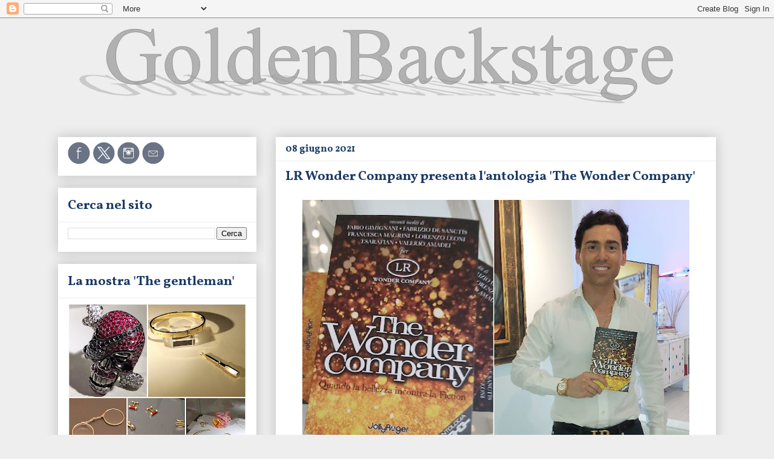

--- FILE ---
content_type: text/html; charset=UTF-8
request_url: https://www.goldenbackstage.com/2021/06/lr-wonder-company-presenta-lantologia.html
body_size: 23134
content:
<!DOCTYPE html>
<html class='v2' dir='ltr' lang='it'>
<head>
<link href='https://www.blogger.com/static/v1/widgets/335934321-css_bundle_v2.css' rel='stylesheet' type='text/css'/>
<meta content='width=1100' name='viewport'/>
<meta content='text/html; charset=UTF-8' http-equiv='Content-Type'/>
<meta content='blogger' name='generator'/>
<link href='https://www.goldenbackstage.com/favicon.ico' rel='icon' type='image/x-icon'/>
<link href='https://www.goldenbackstage.com/2021/06/lr-wonder-company-presenta-lantologia.html' rel='canonical'/>
<link rel="alternate" type="application/atom+xml" title="GoldenBackstage - Atom" href="https://www.goldenbackstage.com/feeds/posts/default" />
<link rel="alternate" type="application/rss+xml" title="GoldenBackstage - RSS" href="https://www.goldenbackstage.com/feeds/posts/default?alt=rss" />
<link rel="service.post" type="application/atom+xml" title="GoldenBackstage - Atom" href="https://www.blogger.com/feeds/7749701978461245563/posts/default" />

<link rel="alternate" type="application/atom+xml" title="GoldenBackstage - Atom" href="https://www.goldenbackstage.com/feeds/4318401999429641108/comments/default" />
<!--Can't find substitution for tag [blog.ieCssRetrofitLinks]-->
<link href='https://blogger.googleusercontent.com/img/b/R29vZ2xl/AVvXsEgK5h_Q83gWKxmLk6roBAJKNIPoHNa9UvrdfMxQppbvOCxuF0arynEgwTxnlcfpLo-ngPTsgXtSCSXQRPI9wUKEM-QV7GxVoqaxRJr4yeLrUgnlHYfNamH2k-KFlOCwYv0pxiKNNZ5QBao/w640-h454/Libro+The+Wonder+Company+-+Jolly+Roger+Edizioni+-+LR+Wonder+Company+Lorenzo+Riva+ph.+GoldenBackstage.JPG' rel='image_src'/>
<meta content='https://www.goldenbackstage.com/2021/06/lr-wonder-company-presenta-lantologia.html' property='og:url'/>
<meta content='LR Wonder Company presenta l&#39;antologia &#39;The Wonder Company&#39;' property='og:title'/>
<meta content='Anteprime, notizie, reportage, eventi, interviste e incontri con testimonial. Un sito d&#39;informazione su aziende, brand e prodotti' property='og:description'/>
<meta content='https://blogger.googleusercontent.com/img/b/R29vZ2xl/AVvXsEgK5h_Q83gWKxmLk6roBAJKNIPoHNa9UvrdfMxQppbvOCxuF0arynEgwTxnlcfpLo-ngPTsgXtSCSXQRPI9wUKEM-QV7GxVoqaxRJr4yeLrUgnlHYfNamH2k-KFlOCwYv0pxiKNNZ5QBao/w1200-h630-p-k-no-nu/Libro+The+Wonder+Company+-+Jolly+Roger+Edizioni+-+LR+Wonder+Company+Lorenzo+Riva+ph.+GoldenBackstage.JPG' property='og:image'/>
<title>GoldenBackstage: LR Wonder Company presenta l'antologia 'The Wonder Company'</title>
<style type='text/css'>@font-face{font-family:'Vollkorn';font-style:normal;font-weight:700;font-display:swap;src:url(//fonts.gstatic.com/s/vollkorn/v30/0ybgGDoxxrvAnPhYGzMlQLzuMasz6Df213aeE2mcM7Xq3oA9NjE.woff2)format('woff2');unicode-range:U+0460-052F,U+1C80-1C8A,U+20B4,U+2DE0-2DFF,U+A640-A69F,U+FE2E-FE2F;}@font-face{font-family:'Vollkorn';font-style:normal;font-weight:700;font-display:swap;src:url(//fonts.gstatic.com/s/vollkorn/v30/0ybgGDoxxrvAnPhYGzMlQLzuMasz6Df213aeGmmcM7Xq3oA9NjE.woff2)format('woff2');unicode-range:U+0301,U+0400-045F,U+0490-0491,U+04B0-04B1,U+2116;}@font-face{font-family:'Vollkorn';font-style:normal;font-weight:700;font-display:swap;src:url(//fonts.gstatic.com/s/vollkorn/v30/0ybgGDoxxrvAnPhYGzMlQLzuMasz6Df213aeHWmcM7Xq3oA9NjE.woff2)format('woff2');unicode-range:U+0370-0377,U+037A-037F,U+0384-038A,U+038C,U+038E-03A1,U+03A3-03FF;}@font-face{font-family:'Vollkorn';font-style:normal;font-weight:700;font-display:swap;src:url(//fonts.gstatic.com/s/vollkorn/v30/0ybgGDoxxrvAnPhYGzMlQLzuMasz6Df213aeEWmcM7Xq3oA9NjE.woff2)format('woff2');unicode-range:U+0102-0103,U+0110-0111,U+0128-0129,U+0168-0169,U+01A0-01A1,U+01AF-01B0,U+0300-0301,U+0303-0304,U+0308-0309,U+0323,U+0329,U+1EA0-1EF9,U+20AB;}@font-face{font-family:'Vollkorn';font-style:normal;font-weight:700;font-display:swap;src:url(//fonts.gstatic.com/s/vollkorn/v30/0ybgGDoxxrvAnPhYGzMlQLzuMasz6Df213aeEGmcM7Xq3oA9NjE.woff2)format('woff2');unicode-range:U+0100-02BA,U+02BD-02C5,U+02C7-02CC,U+02CE-02D7,U+02DD-02FF,U+0304,U+0308,U+0329,U+1D00-1DBF,U+1E00-1E9F,U+1EF2-1EFF,U+2020,U+20A0-20AB,U+20AD-20C0,U+2113,U+2C60-2C7F,U+A720-A7FF;}@font-face{font-family:'Vollkorn';font-style:normal;font-weight:700;font-display:swap;src:url(//fonts.gstatic.com/s/vollkorn/v30/0ybgGDoxxrvAnPhYGzMlQLzuMasz6Df213aeHmmcM7Xq3oA9.woff2)format('woff2');unicode-range:U+0000-00FF,U+0131,U+0152-0153,U+02BB-02BC,U+02C6,U+02DA,U+02DC,U+0304,U+0308,U+0329,U+2000-206F,U+20AC,U+2122,U+2191,U+2193,U+2212,U+2215,U+FEFF,U+FFFD;}</style>
<style id='page-skin-1' type='text/css'><!--
/*
-----------------------------------------------
Blogger Template Style
Name:     Awesome Inc.
Designer: Tina Chen
URL:      tinachen.org
----------------------------------------------- */
/* Variable definitions
====================
<Variable name="keycolor" description="Main Color" type="color" default="#ffffff"/>
<Group description="Page" selector="body">
<Variable name="body.font" description="Font" type="font"
default="normal normal 13px Arial, Tahoma, Helvetica, FreeSans, sans-serif"/>
<Variable name="body.background.color" description="Background Color" type="color" default="#000000"/>
<Variable name="body.text.color" description="Text Color" type="color" default="#ffffff"/>
</Group>
<Group description="Links" selector=".main-inner">
<Variable name="link.color" description="Link Color" type="color" default="#888888"/>
<Variable name="link.visited.color" description="Visited Color" type="color" default="#444444"/>
<Variable name="link.hover.color" description="Hover Color" type="color" default="#cccccc"/>
</Group>
<Group description="Blog Title" selector=".header h1">
<Variable name="header.font" description="Title Font" type="font"
default="normal bold 40px Arial, Tahoma, Helvetica, FreeSans, sans-serif"/>
<Variable name="header.text.color" description="Title Color" type="color" default="#444444" />
<Variable name="header.background.color" description="Header Background" type="color" default="transparent" />
</Group>
<Group description="Blog Description" selector=".header .description">
<Variable name="description.font" description="Font" type="font"
default="normal normal 14px Arial, Tahoma, Helvetica, FreeSans, sans-serif"/>
<Variable name="description.text.color" description="Text Color" type="color"
default="#444444" />
</Group>
<Group description="Tabs Text" selector=".tabs-inner .widget li a">
<Variable name="tabs.font" description="Font" type="font"
default="normal bold 14px Arial, Tahoma, Helvetica, FreeSans, sans-serif"/>
<Variable name="tabs.text.color" description="Text Color" type="color" default="#444444"/>
<Variable name="tabs.selected.text.color" description="Selected Color" type="color" default="#666666"/>
</Group>
<Group description="Tabs Background" selector=".tabs-outer .PageList">
<Variable name="tabs.background.color" description="Background Color" type="color" default="#141414"/>
<Variable name="tabs.selected.background.color" description="Selected Color" type="color" default="#444444"/>
<Variable name="tabs.border.color" description="Border Color" type="color" default="#ffffff"/>
</Group>
<Group description="Date Header" selector=".main-inner .widget h2.date-header, .main-inner .widget h2.date-header span">
<Variable name="date.font" description="Font" type="font"
default="normal normal 14px Arial, Tahoma, Helvetica, FreeSans, sans-serif"/>
<Variable name="date.text.color" description="Text Color" type="color" default="#666666"/>
<Variable name="date.border.color" description="Border Color" type="color" default="#ffffff"/>
</Group>
<Group description="Post Title" selector="h3.post-title, h4, h3.post-title a">
<Variable name="post.title.font" description="Font" type="font"
default="normal bold 22px Arial, Tahoma, Helvetica, FreeSans, sans-serif"/>
<Variable name="post.title.text.color" description="Text Color" type="color" default="#444444"/>
</Group>
<Group description="Post Background" selector=".post">
<Variable name="post.background.color" description="Background Color" type="color" default="#ffffff" />
<Variable name="post.border.color" description="Border Color" type="color" default="#ffffff" />
<Variable name="post.border.bevel.color" description="Bevel Color" type="color" default="#ffffff"/>
</Group>
<Group description="Gadget Title" selector="h2">
<Variable name="widget.title.font" description="Font" type="font"
default="normal bold 14px Arial, Tahoma, Helvetica, FreeSans, sans-serif"/>
<Variable name="widget.title.text.color" description="Text Color" type="color" default="#444444"/>
</Group>
<Group description="Gadget Text" selector=".sidebar .widget">
<Variable name="widget.font" description="Font" type="font"
default="normal normal 14px Arial, Tahoma, Helvetica, FreeSans, sans-serif"/>
<Variable name="widget.text.color" description="Text Color" type="color" default="#444444"/>
<Variable name="widget.alternate.text.color" description="Alternate Color" type="color" default="#666666"/>
</Group>
<Group description="Gadget Links" selector=".sidebar .widget">
<Variable name="widget.link.color" description="Link Color" type="color" default="#0058cd"/>
<Variable name="widget.link.visited.color" description="Visited Color" type="color" default="#0058cd"/>
<Variable name="widget.link.hover.color" description="Hover Color" type="color" default="#ffad44"/>
</Group>
<Group description="Gadget Background" selector=".sidebar .widget">
<Variable name="widget.background.color" description="Background Color" type="color" default="#141414"/>
<Variable name="widget.border.color" description="Border Color" type="color" default="#222222"/>
<Variable name="widget.border.bevel.color" description="Bevel Color" type="color" default="#000000"/>
</Group>
<Group description="Sidebar Background" selector=".column-left-inner .column-right-inner">
<Variable name="widget.outer.background.color" description="Background Color" type="color" default="transparent" />
</Group>
<Group description="Images" selector=".main-inner">
<Variable name="image.background.color" description="Background Color" type="color" default="transparent"/>
<Variable name="image.border.color" description="Border Color" type="color" default="transparent"/>
</Group>
<Group description="Feed" selector=".blog-feeds">
<Variable name="feed.text.color" description="Text Color" type="color" default="#444444"/>
</Group>
<Group description="Feed Links" selector=".blog-feeds">
<Variable name="feed.link.color" description="Link Color" type="color" default="#0058cd"/>
<Variable name="feed.link.visited.color" description="Visited Color" type="color" default="#0058cd"/>
<Variable name="feed.link.hover.color" description="Hover Color" type="color" default="#ffad44"/>
</Group>
<Group description="Pager" selector=".blog-pager">
<Variable name="pager.background.color" description="Background Color" type="color" default="#ffffff" />
</Group>
<Group description="Footer" selector=".footer-outer">
<Variable name="footer.background.color" description="Background Color" type="color" default="#ffffff" />
<Variable name="footer.text.color" description="Text Color" type="color" default="#444444" />
</Group>
<Variable name="title.shadow.spread" description="Title Shadow" type="length" default="-1px" min="-1px" max="100px"/>
<Variable name="body.background" description="Body Background" type="background"
color="#eeeeee"
default="$(color) none repeat scroll top left"/>
<Variable name="body.background.gradient.cap" description="Body Gradient Cap" type="url"
default="none"/>
<Variable name="body.background.size" description="Body Background Size" type="string" default="auto"/>
<Variable name="tabs.background.gradient" description="Tabs Background Gradient" type="url"
default="none"/>
<Variable name="header.background.gradient" description="Header Background Gradient" type="url" default="none" />
<Variable name="header.padding.top" description="Header Top Padding" type="length" default="22px" min="0" max="100px"/>
<Variable name="header.margin.top" description="Header Top Margin" type="length" default="0" min="0" max="100px"/>
<Variable name="header.margin.bottom" description="Header Bottom Margin" type="length" default="0" min="0" max="100px"/>
<Variable name="widget.padding.top" description="Widget Padding Top" type="length" default="8px" min="0" max="20px"/>
<Variable name="widget.padding.side" description="Widget Padding Side" type="length" default="15px" min="0" max="100px"/>
<Variable name="widget.outer.margin.top" description="Widget Top Margin" type="length" default="0" min="0" max="100px"/>
<Variable name="widget.outer.background.gradient" description="Gradient" type="url" default="none" />
<Variable name="widget.border.radius" description="Gadget Border Radius" type="length" default="0" min="0" max="100px"/>
<Variable name="outer.shadow.spread" description="Outer Shadow Size" type="length" default="0" min="0" max="100px"/>
<Variable name="date.header.border.radius.top" description="Date Header Border Radius Top" type="length" default="0" min="0" max="100px"/>
<Variable name="date.header.position" description="Date Header Position" type="length" default="15px" min="0" max="100px"/>
<Variable name="date.space" description="Date Space" type="length" default="30px" min="0" max="100px"/>
<Variable name="date.position" description="Date Float" type="string" default="static" />
<Variable name="date.padding.bottom" description="Date Padding Bottom" type="length" default="0" min="0" max="100px"/>
<Variable name="date.border.size" description="Date Border Size" type="length" default="0" min="0" max="10px"/>
<Variable name="date.background" description="Date Background" type="background" color="transparent"
default="$(color) none no-repeat scroll top left" />
<Variable name="date.first.border.radius.top" description="Date First top radius" type="length" default="0" min="0" max="100px"/>
<Variable name="date.last.space.bottom" description="Date Last Space Bottom" type="length"
default="20px" min="0" max="100px"/>
<Variable name="date.last.border.radius.bottom" description="Date Last bottom radius" type="length" default="0" min="0" max="100px"/>
<Variable name="post.first.padding.top" description="First Post Padding Top" type="length" default="0" min="0" max="100px"/>
<Variable name="image.shadow.spread" description="Image Shadow Size" type="length" default="0" min="0" max="100px"/>
<Variable name="image.border.radius" description="Image Border Radius" type="length" default="0" min="0" max="100px"/>
<Variable name="separator.outdent" description="Separator Outdent" type="length" default="15px" min="0" max="100px"/>
<Variable name="title.separator.border.size" description="Widget Title Border Size" type="length" default="1px" min="0" max="10px"/>
<Variable name="list.separator.border.size" description="List Separator Border Size" type="length" default="1px" min="0" max="10px"/>
<Variable name="shadow.spread" description="Shadow Size" type="length" default="0" min="0" max="100px"/>
<Variable name="startSide" description="Side where text starts in blog language" type="automatic" default="left"/>
<Variable name="endSide" description="Side where text ends in blog language" type="automatic" default="right"/>
<Variable name="date.side" description="Side where date header is placed" type="string" default="right"/>
<Variable name="pager.border.radius.top" description="Pager Border Top Radius" type="length" default="0" min="0" max="100px"/>
<Variable name="pager.space.top" description="Pager Top Space" type="length" default="1em" min="0" max="20em"/>
<Variable name="footer.background.gradient" description="Background Gradient" type="url" default="none" />
<Variable name="mobile.background.size" description="Mobile Background Size" type="string"
default="auto"/>
<Variable name="mobile.background.overlay" description="Mobile Background Overlay" type="string"
default="transparent none repeat scroll top left"/>
<Variable name="mobile.button.color" description="Mobile Button Color" type="color" default="#ffffff" />
*/
/* Content
----------------------------------------------- */
body {
font: normal normal 14px Arial, Tahoma, Helvetica, FreeSans, sans-serif;
color: #444444;
background: #eeeeee none repeat scroll top left;
}
html body .content-outer {
min-width: 0;
max-width: 100%;
width: 100%;
}
a:link {
text-decoration: none;
color: #0058cd;
}
a:visited {
text-decoration: none;
color: #0058cd;
}
a:hover {
text-decoration: underline;
color: #ffad44;
}
.body-fauxcolumn-outer .cap-top {
position: absolute;
z-index: 1;
height: 276px;
width: 100%;
background: transparent none repeat-x scroll top left;
_background-image: none;
}
/* Columns
----------------------------------------------- */
.content-inner {
padding: 0;
}
.header-inner .section {
margin: 0 16px;
}
.tabs-inner .section {
margin: 0 16px;
}
.main-inner {
padding-top: 30px;
}
.main-inner .column-center-inner,
.main-inner .column-left-inner,
.main-inner .column-right-inner {
padding: 0 5px;
}
*+html body .main-inner .column-center-inner {
margin-top: -30px;
}
#layout .main-inner .column-center-inner {
margin-top: 0;
}
/* Header
----------------------------------------------- */
.header-outer {
margin: 0 0 0 0;
background: transparent none repeat scroll 0 0;
}
.Header h1 {
font: normal bold 40px Arial, Tahoma, Helvetica, FreeSans, sans-serif;
color: #444444;
text-shadow: 0 0 -1px #000000;
}
.Header h1 a {
color: #444444;
}
.Header .description {
font: normal bold 22px Vollkorn;
color: #92969d;
}
.header-inner .Header .titlewrapper,
.header-inner .Header .descriptionwrapper {
padding-left: 0;
padding-right: 0;
margin-bottom: 0;
}
.header-inner .Header .titlewrapper {
padding-top: 22px;
}
/* Tabs
----------------------------------------------- */
.tabs-outer {
overflow: hidden;
position: relative;
background: #eeeeee url(//www.blogblog.com/1kt/awesomeinc/tabs_gradient_light.png) repeat scroll 0 0;
}
#layout .tabs-outer {
overflow: visible;
}
.tabs-cap-top, .tabs-cap-bottom {
position: absolute;
width: 100%;
border-top: 1px solid #999999;
}
.tabs-cap-bottom {
bottom: 0;
}
.tabs-inner .widget li a {
display: inline-block;
margin: 0;
padding: .6em 1.5em;
font: normal bold 16px Vollkorn;
color: #666666;
border-top: 1px solid #999999;
border-bottom: 1px solid #999999;
border-left: 1px solid #999999;
height: 16px;
line-height: 16px;
}
.tabs-inner .widget li:last-child a {
border-right: 1px solid #999999;
}
.tabs-inner .widget li.selected a, .tabs-inner .widget li a:hover {
background: #666666 url(//www.blogblog.com/1kt/awesomeinc/tabs_gradient_light.png) repeat-x scroll 0 -100px;
color: #ffffff;
}
/* Headings
----------------------------------------------- */
h2 {
font: normal bold 22px Vollkorn;
color: #1b3b66;
}
/* Widgets
----------------------------------------------- */
.main-inner .section {
margin: 0 27px;
padding: 0;
}
.main-inner .column-left-outer,
.main-inner .column-right-outer {
margin-top: 0;
}
#layout .main-inner .column-left-outer,
#layout .main-inner .column-right-outer {
margin-top: 0;
}
.main-inner .column-left-inner,
.main-inner .column-right-inner {
background: #eeeeee none repeat 0 0;
-moz-box-shadow: 0 0 0 rgba(0, 0, 0, .2);
-webkit-box-shadow: 0 0 0 rgba(0, 0, 0, .2);
-goog-ms-box-shadow: 0 0 0 rgba(0, 0, 0, .2);
box-shadow: 0 0 0 rgba(0, 0, 0, .2);
-moz-border-radius: 0;
-webkit-border-radius: 0;
-goog-ms-border-radius: 0;
border-radius: 0;
}
#layout .main-inner .column-left-inner,
#layout .main-inner .column-right-inner {
margin-top: 0;
}
.sidebar .widget {
font: normal normal 14px Arial, Tahoma, Helvetica, FreeSans, sans-serif;
color: #444444;
}
.sidebar .widget a:link {
color: #0058cd;
}
.sidebar .widget a:visited {
color: #0058cd;
}
.sidebar .widget a:hover {
color: #ffad44;
}
.sidebar .widget h2 {
text-shadow: 0 0 -1px #000000;
}
.main-inner .widget {
background-color: #ffffff;
border: 1px solid #ffffff;
padding: 0 15px 15px;
margin: 20px -16px;
-moz-box-shadow: 0 0 20px rgba(0, 0, 0, .2);
-webkit-box-shadow: 0 0 20px rgba(0, 0, 0, .2);
-goog-ms-box-shadow: 0 0 20px rgba(0, 0, 0, .2);
box-shadow: 0 0 20px rgba(0, 0, 0, .2);
-moz-border-radius: 0;
-webkit-border-radius: 0;
-goog-ms-border-radius: 0;
border-radius: 0;
}
.main-inner .widget h2 {
margin: 0 -15px;
padding: .6em 15px .5em;
border-bottom: 1px solid #eeeeee;
}
.footer-inner .widget h2 {
padding: 0 0 .4em;
border-bottom: 1px solid #eeeeee;
}
.main-inner .widget h2 + div, .footer-inner .widget h2 + div {
border-top: 1px solid #ffffff;
padding-top: 8px;
}
.main-inner .widget .widget-content {
margin: 0 -15px;
padding: 7px 15px 0;
}
.main-inner .widget ul, .main-inner .widget #ArchiveList ul.flat {
margin: -8px -15px 0;
padding: 0;
list-style: none;
}
.main-inner .widget #ArchiveList {
margin: -8px 0 0;
}
.main-inner .widget ul li, .main-inner .widget #ArchiveList ul.flat li {
padding: .5em 15px;
text-indent: 0;
color: #666666;
border-top: 1px solid #ffffff;
border-bottom: 1px solid #eeeeee;
}
.main-inner .widget #ArchiveList ul li {
padding-top: .25em;
padding-bottom: .25em;
}
.main-inner .widget ul li:first-child, .main-inner .widget #ArchiveList ul.flat li:first-child {
border-top: none;
}
.main-inner .widget ul li:last-child, .main-inner .widget #ArchiveList ul.flat li:last-child {
border-bottom: none;
}
.post-body {
position: relative;
}
.main-inner .widget .post-body ul {
padding: 0 2.5em;
margin: .5em 0;
list-style: disc;
}
.main-inner .widget .post-body ul li {
padding: 0.25em 0;
margin-bottom: .25em;
color: #444444;
border: none;
}
.footer-inner .widget ul {
padding: 0;
list-style: none;
}
.widget .zippy {
color: #666666;
}
/* Posts
----------------------------------------------- */
body .main-inner .Blog {
padding: 0;
margin-bottom: 1em;
background-color: transparent;
border: none;
-moz-box-shadow: 0 0 0 rgba(0, 0, 0, 0);
-webkit-box-shadow: 0 0 0 rgba(0, 0, 0, 0);
-goog-ms-box-shadow: 0 0 0 rgba(0, 0, 0, 0);
box-shadow: 0 0 0 rgba(0, 0, 0, 0);
}
.main-inner .section:last-child .Blog:last-child {
padding: 0;
margin-bottom: 1em;
}
.main-inner .widget h2.date-header {
margin: 0 -15px 1px;
padding: 0 0 0 0;
font: normal bold 16px Vollkorn;
color: #1b3b66;
background: transparent none no-repeat scroll top left;
border-top: 0 solid #ffffff;
border-bottom: 1px solid #eeeeee;
-moz-border-radius-topleft: 0;
-moz-border-radius-topright: 0;
-webkit-border-top-left-radius: 0;
-webkit-border-top-right-radius: 0;
border-top-left-radius: 0;
border-top-right-radius: 0;
position: static;
bottom: 100%;
right: 15px;
text-shadow: 0 0 -1px #000000;
}
.main-inner .widget h2.date-header span {
font: normal bold 16px Vollkorn;
display: block;
padding: .5em 15px;
border-left: 0 solid #ffffff;
border-right: 0 solid #ffffff;
}
.date-outer {
position: relative;
margin: 30px 0 20px;
padding: 0 15px;
background-color: #ffffff;
border: 1px solid #ffffff;
-moz-box-shadow: 0 0 20px rgba(0, 0, 0, .2);
-webkit-box-shadow: 0 0 20px rgba(0, 0, 0, .2);
-goog-ms-box-shadow: 0 0 20px rgba(0, 0, 0, .2);
box-shadow: 0 0 20px rgba(0, 0, 0, .2);
-moz-border-radius: 0;
-webkit-border-radius: 0;
-goog-ms-border-radius: 0;
border-radius: 0;
}
.date-outer:first-child {
margin-top: 0;
}
.date-outer:last-child {
margin-bottom: 20px;
-moz-border-radius-bottomleft: 0;
-moz-border-radius-bottomright: 0;
-webkit-border-bottom-left-radius: 0;
-webkit-border-bottom-right-radius: 0;
-goog-ms-border-bottom-left-radius: 0;
-goog-ms-border-bottom-right-radius: 0;
border-bottom-left-radius: 0;
border-bottom-right-radius: 0;
}
.date-posts {
margin: 0 -15px;
padding: 0 15px;
clear: both;
}
.post-outer, .inline-ad {
border-top: 1px solid #eeeeee;
margin: 0 -15px;
padding: 15px 15px;
}
.post-outer {
padding-bottom: 10px;
}
.post-outer:first-child {
padding-top: 0;
border-top: none;
}
.post-outer:last-child, .inline-ad:last-child {
border-bottom: none;
}
.post-body {
position: relative;
}
.post-body img {
padding: 8px;
background: #ffffff;
border: 1px solid #ffffff;
-moz-box-shadow: 0 0 0 rgba(0, 0, 0, .2);
-webkit-box-shadow: 0 0 0 rgba(0, 0, 0, .2);
box-shadow: 0 0 0 rgba(0, 0, 0, .2);
-moz-border-radius: 0;
-webkit-border-radius: 0;
border-radius: 0;
}
h3.post-title, h4 {
font: normal bold 22px Vollkorn;
color: #1b3b66;
}
h3.post-title a {
font: normal bold 22px Vollkorn;
color: #1b3b66;
}
h3.post-title a:hover {
color: #ffad44;
text-decoration: underline;
}
.post-header {
margin: 0 0 1em;
}
.post-body {
line-height: 1.4;
}
.post-outer h2 {
color: #444444;
}
.post-footer {
margin: 1.5em 0 0;
}
#blog-pager {
padding: 15px;
font-size: 120%;
background-color: #ffffff;
border: 1px solid #ffffff;
-moz-box-shadow: 0 0 20px rgba(0, 0, 0, .2);
-webkit-box-shadow: 0 0 20px rgba(0, 0, 0, .2);
-goog-ms-box-shadow: 0 0 20px rgba(0, 0, 0, .2);
box-shadow: 0 0 20px rgba(0, 0, 0, .2);
-moz-border-radius: 0;
-webkit-border-radius: 0;
-goog-ms-border-radius: 0;
border-radius: 0;
-moz-border-radius-topleft: 0;
-moz-border-radius-topright: 0;
-webkit-border-top-left-radius: 0;
-webkit-border-top-right-radius: 0;
-goog-ms-border-top-left-radius: 0;
-goog-ms-border-top-right-radius: 0;
border-top-left-radius: 0;
border-top-right-radius-topright: 0;
margin-top: 1em;
}
.blog-feeds, .post-feeds {
margin: 1em 0;
text-align: center;
color: #444444;
}
.blog-feeds a, .post-feeds a {
color: #0058cd;
}
.blog-feeds a:visited, .post-feeds a:visited {
color: #4d469c;
}
.blog-feeds a:hover, .post-feeds a:hover {
color: #ffad44;
}
.post-outer .comments {
margin-top: 2em;
}
/* Comments
----------------------------------------------- */
.comments .comments-content .icon.blog-author {
background-repeat: no-repeat;
background-image: url([data-uri]);
}
.comments .comments-content .loadmore a {
border-top: 1px solid #999999;
border-bottom: 1px solid #999999;
}
.comments .continue {
border-top: 2px solid #999999;
}
/* Footer
----------------------------------------------- */
.footer-outer {
margin: -20px 0 -1px;
padding: 20px 0 0;
color: #444444;
overflow: hidden;
}
.footer-fauxborder-left {
border-top: 1px solid #ffffff;
background: #ffffff none repeat scroll 0 0;
-moz-box-shadow: 0 0 20px rgba(0, 0, 0, .2);
-webkit-box-shadow: 0 0 20px rgba(0, 0, 0, .2);
-goog-ms-box-shadow: 0 0 20px rgba(0, 0, 0, .2);
box-shadow: 0 0 20px rgba(0, 0, 0, .2);
margin: 0 -20px;
}
/* Mobile
----------------------------------------------- */
body.mobile {
background-size: auto;
}
.mobile .body-fauxcolumn-outer {
background: transparent none repeat scroll top left;
}
*+html body.mobile .main-inner .column-center-inner {
margin-top: 0;
}
.mobile .main-inner .widget {
padding: 0 0 15px;
}
.mobile .main-inner .widget h2 + div,
.mobile .footer-inner .widget h2 + div {
border-top: none;
padding-top: 0;
}
.mobile .footer-inner .widget h2 {
padding: 0.5em 0;
border-bottom: none;
}
.mobile .main-inner .widget .widget-content {
margin: 0;
padding: 7px 0 0;
}
.mobile .main-inner .widget ul,
.mobile .main-inner .widget #ArchiveList ul.flat {
margin: 0 -15px 0;
}
.mobile .main-inner .widget h2.date-header {
right: 0;
}
.mobile .date-header span {
padding: 0.4em 0;
}
.mobile .date-outer:first-child {
margin-bottom: 0;
border: 1px solid #ffffff;
-moz-border-radius-topleft: 0;
-moz-border-radius-topright: 0;
-webkit-border-top-left-radius: 0;
-webkit-border-top-right-radius: 0;
-goog-ms-border-top-left-radius: 0;
-goog-ms-border-top-right-radius: 0;
border-top-left-radius: 0;
border-top-right-radius: 0;
}
.mobile .date-outer {
border-color: #ffffff;
border-width: 0 1px 1px;
}
.mobile .date-outer:last-child {
margin-bottom: 0;
}
.mobile .main-inner {
padding: 0;
}
.mobile .header-inner .section {
margin: 0;
}
.mobile .post-outer, .mobile .inline-ad {
padding: 5px 0;
}
.mobile .tabs-inner .section {
margin: 0 10px;
}
.mobile .main-inner .widget h2 {
margin: 0;
padding: 0;
}
.mobile .main-inner .widget h2.date-header span {
padding: 0;
}
.mobile .main-inner .widget .widget-content {
margin: 0;
padding: 7px 0 0;
}
.mobile #blog-pager {
border: 1px solid transparent;
background: #ffffff none repeat scroll 0 0;
}
.mobile .main-inner .column-left-inner,
.mobile .main-inner .column-right-inner {
background: #eeeeee none repeat 0 0;
-moz-box-shadow: none;
-webkit-box-shadow: none;
-goog-ms-box-shadow: none;
box-shadow: none;
}
.mobile .date-posts {
margin: 0;
padding: 0;
}
.mobile .footer-fauxborder-left {
margin: 0;
border-top: inherit;
}
.mobile .main-inner .section:last-child .Blog:last-child {
margin-bottom: 0;
}
.mobile-index-contents {
color: #444444;
}
.mobile .mobile-link-button {
background: #0058cd url(//www.blogblog.com/1kt/awesomeinc/tabs_gradient_light.png) repeat scroll 0 0;
}
.mobile-link-button a:link, .mobile-link-button a:visited {
color: #ffffff;
}
.mobile .tabs-inner .PageList .widget-content {
background: transparent;
border-top: 1px solid;
border-color: #999999;
color: #666666;
}
.mobile .tabs-inner .PageList .widget-content .pagelist-arrow {
border-left: 1px solid #999999;
}

--></style>
<style id='template-skin-1' type='text/css'><!--
body {
min-width: 1120px;
}
.content-outer, .content-fauxcolumn-outer, .region-inner {
min-width: 1120px;
max-width: 1120px;
_width: 1120px;
}
.main-inner .columns {
padding-left: 360px;
padding-right: 0px;
}
.main-inner .fauxcolumn-center-outer {
left: 360px;
right: 0px;
/* IE6 does not respect left and right together */
_width: expression(this.parentNode.offsetWidth -
parseInt("360px") -
parseInt("0px") + 'px');
}
.main-inner .fauxcolumn-left-outer {
width: 360px;
}
.main-inner .fauxcolumn-right-outer {
width: 0px;
}
.main-inner .column-left-outer {
width: 360px;
right: 100%;
margin-left: -360px;
}
.main-inner .column-right-outer {
width: 0px;
margin-right: -0px;
}
#layout {
min-width: 0;
}
#layout .content-outer {
min-width: 0;
width: 800px;
}
#layout .region-inner {
min-width: 0;
width: auto;
}
body#layout div.add_widget {
padding: 8px;
}
body#layout div.add_widget a {
margin-left: 32px;
}
--></style>
<link href='https://www.blogger.com/dyn-css/authorization.css?targetBlogID=7749701978461245563&amp;zx=2a444997-2b3c-4ca1-ab64-a983edd46409' media='none' onload='if(media!=&#39;all&#39;)media=&#39;all&#39;' rel='stylesheet'/><noscript><link href='https://www.blogger.com/dyn-css/authorization.css?targetBlogID=7749701978461245563&amp;zx=2a444997-2b3c-4ca1-ab64-a983edd46409' rel='stylesheet'/></noscript>
<meta name='google-adsense-platform-account' content='ca-host-pub-1556223355139109'/>
<meta name='google-adsense-platform-domain' content='blogspot.com'/>

</head>
<body class='loading'>
<div class='navbar section' id='navbar' name='Navbar'><div class='widget Navbar' data-version='1' id='Navbar1'><script type="text/javascript">
    function setAttributeOnload(object, attribute, val) {
      if(window.addEventListener) {
        window.addEventListener('load',
          function(){ object[attribute] = val; }, false);
      } else {
        window.attachEvent('onload', function(){ object[attribute] = val; });
      }
    }
  </script>
<div id="navbar-iframe-container"></div>
<script type="text/javascript" src="https://apis.google.com/js/platform.js"></script>
<script type="text/javascript">
      gapi.load("gapi.iframes:gapi.iframes.style.bubble", function() {
        if (gapi.iframes && gapi.iframes.getContext) {
          gapi.iframes.getContext().openChild({
              url: 'https://www.blogger.com/navbar/7749701978461245563?po\x3d4318401999429641108\x26origin\x3dhttps://www.goldenbackstage.com',
              where: document.getElementById("navbar-iframe-container"),
              id: "navbar-iframe"
          });
        }
      });
    </script><script type="text/javascript">
(function() {
var script = document.createElement('script');
script.type = 'text/javascript';
script.src = '//pagead2.googlesyndication.com/pagead/js/google_top_exp.js';
var head = document.getElementsByTagName('head')[0];
if (head) {
head.appendChild(script);
}})();
</script>
</div></div>
<div class='body-fauxcolumns'>
<div class='fauxcolumn-outer body-fauxcolumn-outer'>
<div class='cap-top'>
<div class='cap-left'></div>
<div class='cap-right'></div>
</div>
<div class='fauxborder-left'>
<div class='fauxborder-right'></div>
<div class='fauxcolumn-inner'>
</div>
</div>
<div class='cap-bottom'>
<div class='cap-left'></div>
<div class='cap-right'></div>
</div>
</div>
</div>
<div class='content'>
<div class='content-fauxcolumns'>
<div class='fauxcolumn-outer content-fauxcolumn-outer'>
<div class='cap-top'>
<div class='cap-left'></div>
<div class='cap-right'></div>
</div>
<div class='fauxborder-left'>
<div class='fauxborder-right'></div>
<div class='fauxcolumn-inner'>
</div>
</div>
<div class='cap-bottom'>
<div class='cap-left'></div>
<div class='cap-right'></div>
</div>
</div>
</div>
<div class='content-outer'>
<div class='content-cap-top cap-top'>
<div class='cap-left'></div>
<div class='cap-right'></div>
</div>
<div class='fauxborder-left content-fauxborder-left'>
<div class='fauxborder-right content-fauxborder-right'></div>
<div class='content-inner'>
<header>
<div class='header-outer'>
<div class='header-cap-top cap-top'>
<div class='cap-left'></div>
<div class='cap-right'></div>
</div>
<div class='fauxborder-left header-fauxborder-left'>
<div class='fauxborder-right header-fauxborder-right'></div>
<div class='region-inner header-inner'>
<div class='header section' id='header' name='Intestazione'><div class='widget Header' data-version='1' id='Header1'>
<div id='header-inner'>
<a href='https://www.goldenbackstage.com/' style='display: block'>
<img alt='GoldenBackstage' height='167px; ' id='Header1_headerimg' src='https://blogger.googleusercontent.com/img/a/AVvXsEjFEzCgmtDPzkEDGb3VJ50KWV0dFr-EZYtF6EQgpFIP6zmyK3SlpJY6oM8qU4a6Usbb9TKfrdbmWF_BgNg1mbUiggHh-ZEB4yM6BzTXVHKA8MXFNUlQGB3axf1WoTeKqgsPIMCYbWu_t7xQ6MlOYgIIzhRzukHVxEjdqd6j9heC9LKQNJDTuBMFUWgQ5-c=s1038' style='display: block' width='1038px; '/>
</a>
</div>
</div></div>
</div>
</div>
<div class='header-cap-bottom cap-bottom'>
<div class='cap-left'></div>
<div class='cap-right'></div>
</div>
</div>
</header>
<div class='tabs-outer'>
<div class='tabs-cap-top cap-top'>
<div class='cap-left'></div>
<div class='cap-right'></div>
</div>
<div class='fauxborder-left tabs-fauxborder-left'>
<div class='fauxborder-right tabs-fauxborder-right'></div>
<div class='region-inner tabs-inner'>
<div class='tabs no-items section' id='crosscol' name='Multi-colonne'></div>
<div class='tabs no-items section' id='crosscol-overflow' name='Cross-Column 2'></div>
</div>
</div>
<div class='tabs-cap-bottom cap-bottom'>
<div class='cap-left'></div>
<div class='cap-right'></div>
</div>
</div>
<div class='main-outer'>
<div class='main-cap-top cap-top'>
<div class='cap-left'></div>
<div class='cap-right'></div>
</div>
<div class='fauxborder-left main-fauxborder-left'>
<div class='fauxborder-right main-fauxborder-right'></div>
<div class='region-inner main-inner'>
<div class='columns fauxcolumns'>
<div class='fauxcolumn-outer fauxcolumn-center-outer'>
<div class='cap-top'>
<div class='cap-left'></div>
<div class='cap-right'></div>
</div>
<div class='fauxborder-left'>
<div class='fauxborder-right'></div>
<div class='fauxcolumn-inner'>
</div>
</div>
<div class='cap-bottom'>
<div class='cap-left'></div>
<div class='cap-right'></div>
</div>
</div>
<div class='fauxcolumn-outer fauxcolumn-left-outer'>
<div class='cap-top'>
<div class='cap-left'></div>
<div class='cap-right'></div>
</div>
<div class='fauxborder-left'>
<div class='fauxborder-right'></div>
<div class='fauxcolumn-inner'>
</div>
</div>
<div class='cap-bottom'>
<div class='cap-left'></div>
<div class='cap-right'></div>
</div>
</div>
<div class='fauxcolumn-outer fauxcolumn-right-outer'>
<div class='cap-top'>
<div class='cap-left'></div>
<div class='cap-right'></div>
</div>
<div class='fauxborder-left'>
<div class='fauxborder-right'></div>
<div class='fauxcolumn-inner'>
</div>
</div>
<div class='cap-bottom'>
<div class='cap-left'></div>
<div class='cap-right'></div>
</div>
</div>
<!-- corrects IE6 width calculation -->
<div class='columns-inner'>
<div class='column-center-outer'>
<div class='column-center-inner'>
<div class='main section' id='main' name='Principale'><div class='widget Blog' data-version='1' id='Blog1'>
<div class='blog-posts hfeed'>

          <div class="date-outer">
        
<h2 class='date-header'><span>08 giugno 2021</span></h2>

          <div class="date-posts">
        
<div class='post-outer'>
<div class='post hentry uncustomized-post-template' itemprop='blogPost' itemscope='itemscope' itemtype='http://schema.org/BlogPosting'>
<meta content='https://blogger.googleusercontent.com/img/b/R29vZ2xl/AVvXsEgK5h_Q83gWKxmLk6roBAJKNIPoHNa9UvrdfMxQppbvOCxuF0arynEgwTxnlcfpLo-ngPTsgXtSCSXQRPI9wUKEM-QV7GxVoqaxRJr4yeLrUgnlHYfNamH2k-KFlOCwYv0pxiKNNZ5QBao/w640-h454/Libro+The+Wonder+Company+-+Jolly+Roger+Edizioni+-+LR+Wonder+Company+Lorenzo+Riva+ph.+GoldenBackstage.JPG' itemprop='image_url'/>
<meta content='7749701978461245563' itemprop='blogId'/>
<meta content='4318401999429641108' itemprop='postId'/>
<a name='4318401999429641108'></a>
<h3 class='post-title entry-title' itemprop='name'>
LR Wonder Company presenta l'antologia 'The Wonder Company'
</h3>
<div class='post-header'>
<div class='post-header-line-1'></div>
</div>
<div class='post-body entry-content' id='post-body-4318401999429641108' itemprop='description articleBody'>
<div><div class="separator" style="clear: both; text-align: center;"><a href="https://blogger.googleusercontent.com/img/b/R29vZ2xl/AVvXsEgK5h_Q83gWKxmLk6roBAJKNIPoHNa9UvrdfMxQppbvOCxuF0arynEgwTxnlcfpLo-ngPTsgXtSCSXQRPI9wUKEM-QV7GxVoqaxRJr4yeLrUgnlHYfNamH2k-KFlOCwYv0pxiKNNZ5QBao/s791/Libro+The+Wonder+Company+-+Jolly+Roger+Edizioni+-+LR+Wonder+Company+Lorenzo+Riva+ph.+GoldenBackstage.JPG" style="margin-left: 1em; margin-right: 1em;"><img border="0" data-original-height="562" data-original-width="791" height="454" src="https://blogger.googleusercontent.com/img/b/R29vZ2xl/AVvXsEgK5h_Q83gWKxmLk6roBAJKNIPoHNa9UvrdfMxQppbvOCxuF0arynEgwTxnlcfpLo-ngPTsgXtSCSXQRPI9wUKEM-QV7GxVoqaxRJr4yeLrUgnlHYfNamH2k-KFlOCwYv0pxiKNNZ5QBao/w640-h454/Libro+The+Wonder+Company+-+Jolly+Roger+Edizioni+-+LR+Wonder+Company+Lorenzo+Riva+ph.+GoldenBackstage.JPG" width="640" /></a></div>S'intitola '<b>The Wonder Company. Quando la bellezza incontra la fiction</b>' l'inedito&nbsp;<b>progetto di comunicazione editoriale</b> dell'azienda cosmetica <b>LR Wonder Company</b>, fondata dall'imprenditore <b><a href="https://www.goldenbackstage.com/2019/04/incontro-con-lorenzo-riva-golden-boy.html">Lorenzo Riva</a></b>. Un volume di sei racconti, quello pubblicato dalla casa editrice indipendente <b>Jolly Roger</b>, scaturito da una sfida: parlare ai lettori dei prodotti&nbsp;<b>LR Wonder Company</b>, integrandoli in modo armonico all'interno della trama, a cura di <b>sei scrittori</b>. Il risultato? Un'antologia di sei racconti avvincenti, in bilico tra <b>narrativa e pubblicità</b>. Si sono cimentati nel curioso progetto, che inaugura un <b>nuovo modo di raccontare l'universo beauty</b>, i giallisti <b>Fabio Gimignani</b> (che è anche il fondatore della casa editrice toscana), Fabrizio De Sanctis, Francesca Magrini, Lorenzo Leoni, T. Sarafian, Valerio Amadei. <a href="https://www.instagram.com/p/CP3d8tnslCP/"><b>Il libro è stato presentato a Milano</b></a> nell'ambito di un evento che ha portato in scena le <b>ultime novità skincare e make up</b> dell'azienda a ispirazione hollywoodiana: la linea&nbsp;<b>Hyaluronic</b>&nbsp;con acido ialuronico a più pesi molecolari (spiccano il detergente Liquid Soap e lo Spray rivitalizzante viso e décolleté), la linea <b>Latte d'Asina</b>&nbsp;per viso e corpo (il nuovo Bagnoschiuma rimanda proprio all'antico rituale di bellezza di Cleopatra) e la <b>Black Edition MakeUp 'Marilyn Monroe by LR Wonder'</b> composta da BB Filler, Balsamo Primer Labbra, Stick Illuminante perlato, Terra Bronze Waterproof con Spf 15 e lo spray <b>Wonder Killer</b> anti zanzare e zecche.</div><table align="center" cellpadding="0" cellspacing="0" class="tr-caption-container" style="margin-left: auto; margin-right: auto;"><tbody><tr><td style="text-align: center;"><a href="https://blogger.googleusercontent.com/img/b/R29vZ2xl/AVvXsEiYXlkfOTpvYCEbmhvyKIfQ6H6EVgARmm1i58U5rNb6DeZsNBgViAfSCG3_gouiCyt0DwWB_ubOmMnaWR-9X9kLhOBya7RsoRfVD4eurN0izWkPJU4f_2Tb__xZTggLbmzHw80kyHY9EcM/s1000/Novit%25C3%25A0+estate+2021+LR+Wonder+Company.jpg" style="margin-left: auto; margin-right: auto;"><img border="0" data-original-height="293" data-original-width="1000" height="192" src="https://blogger.googleusercontent.com/img/b/R29vZ2xl/AVvXsEiYXlkfOTpvYCEbmhvyKIfQ6H6EVgARmm1i58U5rNb6DeZsNBgViAfSCG3_gouiCyt0DwWB_ubOmMnaWR-9X9kLhOBya7RsoRfVD4eurN0izWkPJU4f_2Tb__xZTggLbmzHw80kyHY9EcM/w655-h192/Novit%25C3%25A0+estate+2021+LR+Wonder+Company.jpg" width="655" /></a></td></tr><tr><td class="tr-caption" style="text-align: center;">Le novità skincare Latte d'Asina, Hyaluronic e&nbsp;<span style="text-align: left;">Black Edition MakeUp 'Marilyn Monroe by LR Wonder'</span></td></tr></tbody></table>
<div style='clear: both;'></div>
</div>
<div class='post-footer'>
<div class='post-footer-line post-footer-line-1'>
<span class='post-author vcard'>
Pubblicato dalla
<span class='fn' itemprop='author' itemscope='itemscope' itemtype='http://schema.org/Person'>
<meta content='https://www.blogger.com/profile/08511297257636122287' itemprop='url'/>
<a class='g-profile' href='https://www.blogger.com/profile/08511297257636122287' rel='author' title='author profile'>
<span itemprop='name'>Redazione di GoldenBackstage</span>
</a>
</span>
</span>
<span class='post-timestamp'>
alle
<meta content='https://www.goldenbackstage.com/2021/06/lr-wonder-company-presenta-lantologia.html' itemprop='url'/>
<a class='timestamp-link' href='https://www.goldenbackstage.com/2021/06/lr-wonder-company-presenta-lantologia.html' rel='bookmark' title='permanent link'><abbr class='published' itemprop='datePublished' title='2021-06-08T14:15:00+02:00'>14:15</abbr></a>
</span>
<span class='post-comment-link'>
</span>
<span class='post-icons'>
<span class='item-control blog-admin pid-1982705543'>
<a href='https://www.blogger.com/post-edit.g?blogID=7749701978461245563&postID=4318401999429641108&from=pencil' title='Modifica post'>
<img alt='' class='icon-action' height='18' src='https://resources.blogblog.com/img/icon18_edit_allbkg.gif' width='18'/>
</a>
</span>
</span>
<div class='post-share-buttons goog-inline-block'>
<a class='goog-inline-block share-button sb-email' href='https://www.blogger.com/share-post.g?blogID=7749701978461245563&postID=4318401999429641108&target=email' target='_blank' title='Invia tramite email'><span class='share-button-link-text'>Invia tramite email</span></a><a class='goog-inline-block share-button sb-blog' href='https://www.blogger.com/share-post.g?blogID=7749701978461245563&postID=4318401999429641108&target=blog' onclick='window.open(this.href, "_blank", "height=270,width=475"); return false;' target='_blank' title='Postalo sul blog'><span class='share-button-link-text'>Postalo sul blog</span></a><a class='goog-inline-block share-button sb-twitter' href='https://www.blogger.com/share-post.g?blogID=7749701978461245563&postID=4318401999429641108&target=twitter' target='_blank' title='Condividi su X'><span class='share-button-link-text'>Condividi su X</span></a><a class='goog-inline-block share-button sb-facebook' href='https://www.blogger.com/share-post.g?blogID=7749701978461245563&postID=4318401999429641108&target=facebook' onclick='window.open(this.href, "_blank", "height=430,width=640"); return false;' target='_blank' title='Condividi su Facebook'><span class='share-button-link-text'>Condividi su Facebook</span></a><a class='goog-inline-block share-button sb-pinterest' href='https://www.blogger.com/share-post.g?blogID=7749701978461245563&postID=4318401999429641108&target=pinterest' target='_blank' title='Condividi su Pinterest'><span class='share-button-link-text'>Condividi su Pinterest</span></a>
</div>
</div>
<div class='post-footer-line post-footer-line-2'>
<span class='post-labels'>
Etichette:
<a href='https://www.goldenbackstage.com/search/label/antologia' rel='tag'>antologia</a>,
<a href='https://www.goldenbackstage.com/search/label/bellezza' rel='tag'>bellezza</a>,
<a href='https://www.goldenbackstage.com/search/label/fiction' rel='tag'>fiction</a>,
<a href='https://www.goldenbackstage.com/search/label/Jolly%20Roger' rel='tag'>Jolly Roger</a>,
<a href='https://www.goldenbackstage.com/search/label/libro' rel='tag'>libro</a>,
<a href='https://www.goldenbackstage.com/search/label/LR%20Wonder%20Company' rel='tag'>LR Wonder Company</a>,
<a href='https://www.goldenbackstage.com/search/label/narrativa' rel='tag'>narrativa</a>,
<a href='https://www.goldenbackstage.com/search/label/pubblicit%C3%A0' rel='tag'>pubblicità</a>,
<a href='https://www.goldenbackstage.com/search/label/racconti' rel='tag'>racconti</a>,
<a href='https://www.goldenbackstage.com/search/label/The%20Wonder%20Company' rel='tag'>The Wonder Company</a>,
<a href='https://www.goldenbackstage.com/search/label/volume' rel='tag'>volume</a>
</span>
</div>
<div class='post-footer-line post-footer-line-3'>
<span class='post-location'>
</span>
</div>
</div>
</div>
<div class='comments' id='comments'>
<a name='comments'></a>
</div>
</div>

        </div></div>
      
</div>
<div class='blog-pager' id='blog-pager'>
<span id='blog-pager-newer-link'>
<a class='blog-pager-newer-link' href='https://www.goldenbackstage.com/2021/06/in-corso-di-porta-romana-un-murale-di.html' id='Blog1_blog-pager-newer-link' title='Post più recente'>Post più recente</a>
</span>
<span id='blog-pager-older-link'>
<a class='blog-pager-older-link' href='https://www.goldenbackstage.com/2021/06/in-piazza-affari-milano-l8-e-9-giugno-i.html' id='Blog1_blog-pager-older-link' title='Post più vecchio'>Post più vecchio</a>
</span>
<a class='home-link' href='https://www.goldenbackstage.com/'>Home page</a>
</div>
<div class='clear'></div>
<div class='post-feeds'>
</div>
</div>
</div>
</div>
</div>
<div class='column-left-outer'>
<div class='column-left-inner'>
<aside>
<div class='sidebar section' id='sidebar-left-1'><div class='widget HTML' data-version='1' id='HTML3'>
<div class='widget-content'>
<div class="social-sidebar-buttons">

<a
href="https://www.facebook.com/pages/goldenbackstage/516402541715993" title="Facebook"><img src="https://lh3.googleusercontent.com/blogger_img_proxy/AEn0k_uAypl6aBPC8tfp45raOiIPT51N_0lKbwaB3bHW5bDOl6r1dw46_sKWh4sqglhCa63aB0eDmddaPJpJMnWg12gMuraM3BC_pp_sVIGbiG8lnQ=s0-d" width="37" height="37" alt="GoldenBackstage on Facebook">


<a
href="https://twitter.com/GoldenBackstage" title="X"><img src="https://lh3.googleusercontent.com/blogger_img_proxy/AEn0k_vNVqibBZwAgyjI0nwv7kV-nOw1znr4KfuW1d43Cv3ty5SVnX2OQtNr1MMyRJfiYh_tSrkhP0z9KdwiF8q0VuOVFI3tCee0YP4GZrZUyg=s0-d" width="37" height="37" alt="GoldenBackstage on Twitter">


<a 
href="http://instagram.com/goldenbackstage?ref=badge" class="ig-b- ig-b-32"><img src="https://lh3.googleusercontent.com/blogger_img_proxy/AEn0k_sYshlJ4VUvniMhaRZnLb-lYzpHP8HY_yeav6gopxoSek6TwYQzCFdX-JDfHUcql1dD5p39JGZuH_TZ4L7VPa48NvdkyxLRropDGpl_dnWv=s0-d" width="37" height="37 " alt="Instagram"></a>


<a href="mailto:briviopress@virgilio.it" ><img style="border: 0pt none ;" title="email" alt="" src="https://lh3.googleusercontent.com/blogger_img_proxy/AEn0k_vxuNlY3dEe-Xzewvhy3Q7NZxauBcnzQqCzttcRp-iHt0hZZTMYBraTELtYFwxqNM0nCvrve7fxTN0uCPVIerjwUhWtWeURJ8ikxMXkE8RvFw=s0-d" width="37" width="37" height="37"></a></a
href="https:></a
href="https:></div>
</div>
<div class='clear'></div>
</div><div class='widget BlogSearch' data-version='1' id='BlogSearch2'>
<h2 class='title'>Cerca nel sito</h2>
<div class='widget-content'>
<div id='BlogSearch2_form'>
<form action='https://www.goldenbackstage.com/search' class='gsc-search-box' target='_top'>
<table cellpadding='0' cellspacing='0' class='gsc-search-box'>
<tbody>
<tr>
<td class='gsc-input'>
<input autocomplete='off' class='gsc-input' name='q' size='10' title='search' type='text' value=''/>
</td>
<td class='gsc-search-button'>
<input class='gsc-search-button' title='search' type='submit' value='Cerca'/>
</td>
</tr>
</tbody>
</table>
</form>
</div>
</div>
<div class='clear'></div>
</div><div class='widget Image' data-version='1' id='Image9'>
<h2>La mostra 'The gentleman'</h2>
<div class='widget-content'>
<a href='https://www.goldenbackstage.com/2026/01/mostra-evoluzione-del-gioiello-maschile.html'>
<img alt='La mostra &#39;The gentleman&#39;' height='296' id='Image9_img' src='https://blogger.googleusercontent.com/img/a/AVvXsEiH2FoV0DpYQQRv7P_mzKx7CqI-MmrSVgGcHb1DVAlPgbFnVUi8QDMMGvo4VJmp92IWlWiAc2SaGClqyGHFhjrwFqtL1BV-ZIrPtaQOcKtOVp1BkhbZ3_SCfFy_IdiCmVL-8sSSLPlIsvU0x10GP-Q4pXun689uHC7IiHTxBGgaDi6IwECO0ozijc196kM=s296' width='296'/>
</a>
<br/>
<span class='caption'>L'evoluzione storica degli ornamenti da uomo</span>
</div>
<div class='clear'></div>
</div><div class='widget PopularPosts' data-version='1' id='PopularPosts1'>
<h2>Primo piano</h2>
<div class='widget-content popular-posts'>
<ul>
<li>
<div class='item-content'>
<div class='item-thumbnail'>
<a href='https://www.goldenbackstage.com/2025/02/da-fondazione-barilla-guida-anti-spreco-cibo.html' target='_blank'>
<img alt='' border='0' src='https://blogger.googleusercontent.com/img/b/R29vZ2xl/AVvXsEiC7IQ5qX7A3othHFauz6d2PtUasOHJliZXa2D44TobiekpHq5DIeldcEqnkxRWIoI0IyA5mqj3v3Q9UF0iZw0wkMPfMp7edzzvV9J1U2X_vHpFZW5zJMpDS8qdnsP6E302keYiRJn0-baKvnUHt0RWw8mlB2oDhqTN7nvdzyVhK76-JlaIk95cy99_aYM/w72-h72-p-k-no-nu/Il%20libro%20del%20risparmio%20Fondazione%20Barilla.jpg'/>
</a>
</div>
<div class='item-title'><a href='https://www.goldenbackstage.com/2025/02/da-fondazione-barilla-guida-anti-spreco-cibo.html'>Da Fondazione Barilla una guida gratuita contro lo spreco di cibo</a></div>
<div class='item-snippet'>Si può richiedere sul sito FondazioneBarilla.com  e sarà recapitato senza alcun costo a domicilio in pochi giorni &#39; Il libro del risparm...</div>
</div>
<div style='clear: both;'></div>
</li>
<li>
<div class='item-content'>
<div class='item-thumbnail'>
<a href='https://www.goldenbackstage.com/2026/01/mostra-evoluzione-del-gioiello-maschile.html' target='_blank'>
<img alt='' border='0' src='https://blogger.googleusercontent.com/img/b/R29vZ2xl/AVvXsEjwc8_s1cpab-YTFA57PY8vxAI50RDzlhM3F7ixV2B5P2Ab5rNtGcq2lGOBwEZK3asG2yUz5qK98NsVlwVWUrKx8XQuQbVXVmQBADU_m_LfOkWlipIwAwg9z26_DkATg0VqEQz_roYQHJ3OcWo_apPakhrorcWyumEjuHJ74rEE54UvK9kzcfbKqIDCYkM/w72-h72-p-k-no-nu/The%20Genleman%20Palazzo%20Morando%20foto%20GoldenBckstage.jpg'/>
</a>
</div>
<div class='item-title'><a href='https://www.goldenbackstage.com/2026/01/mostra-evoluzione-del-gioiello-maschile.html'>Una mostra sull'evoluzione del gioiello e dell'ornamento maschile</a></div>
<div class='item-snippet'>Nelle sale espositive al primo piano di Palazzo Morando  a&#160;Milano è allestita&#160;la mostra &#39; The Gentleman - Stile e gioielli al maschile ...</div>
</div>
<div style='clear: both;'></div>
</li>
<li>
<div class='item-content'>
<div class='item-thumbnail'>
<a href='https://www.goldenbackstage.com/2026/01/can-you-spice-together-campagna-tinder-sprite.html' target='_blank'>
<img alt='' border='0' src='https://blogger.googleusercontent.com/img/b/R29vZ2xl/AVvXsEgGyGG8i5kR4NkrL977wRemZ1ELFSQUIwQRm9zWwxS64XdCPM6u6cC4bymYAH_OK_JpkEF39a0Ypuvzbp8SLvMmaJKjXUhYXtpapxRXgB-Gy34pcNsyGh7T2yYXXUWO8wiajQHFsGPcE2kL1lA5Fziv4FGUgkIeXdHKMwjk7_-qykG5kORBTUTnxUUcS94/w72-h72-p-k-no-nu/Tinder%20x%20Sprite.jpg'/>
</a>
</div>
<div class='item-title'><a href='https://www.goldenbackstage.com/2026/01/can-you-spice-together-campagna-tinder-sprite.html'>'Can you spice together?', la campagna 'piccante' di Tinder e Sprite</a></div>
<div class='item-snippet'>Il 19 gennaio, in vista di San Valentino, prenderà il via &#39; Can you spice together? &#39; una giocosa campagna frutto della  partnership...</div>
</div>
<div style='clear: both;'></div>
</li>
<li>
<div class='item-content'>
<div class='item-thumbnail'>
<a href='https://www.goldenbackstage.com/2026/01/cerimonia-apertura-paralimpiadi-filmmaster-arena-di-verona.html' target='_blank'>
<img alt='' border='0' src='https://blogger.googleusercontent.com/img/b/R29vZ2xl/AVvXsEgWOE7ItmvbONdYk_I03EPrChSXw6pmvDbivgnHzq99P3I5pXg3pzIMCDqiT-JQaUUUDMERpQ0o75mvanRlkfomyJp2F8_RZATo5DDbODcaz049QV5MTPLgeRYOlyfm0b95wuMHuK8BIW6E8oYheQRkVIVjdXaP_kKrMIhsqynH-lv7r7tmhzG3q54bJVY/w72-h72-p-k-no-nu/Render%20Cerimonia%20Apertura%20Paralimpica.jpg'/>
</a>
</div>
<div class='item-title'><a href='https://www.goldenbackstage.com/2026/01/cerimonia-apertura-paralimpiadi-filmmaster-arena-di-verona.html'>'Life in motion': per le Paralimpiadi uno show che omaggia la vita </a></div>
<div class='item-snippet'>Ieri Fondazione Milano Cortina 2026  ha svelato le visioni creative e i primi talenti coinvolti nelle Cerimonie di apertura e chiusura di qu...</div>
</div>
<div style='clear: both;'></div>
</li>
<li>
<div class='item-content'>
<div class='item-thumbnail'>
<a href='https://www.goldenbackstage.com/2026/01/evento-celebrativo-25-anni-blauer-in-triennale.html' target='_blank'>
<img alt='' border='0' src='https://blogger.googleusercontent.com/img/b/R29vZ2xl/AVvXsEhX6yvP7-1YVNfFXsgnxpe8Gd_93Ij7gyN-jHgE_MYVQPHVe4vEIIh0a_jcg7xHLq9v-mL_ip6aT-MrFifUYVo3w4OXEWx6FXS1sGW0hzEumy7dyQI1behb0Fag8EgHo9dm4q5BW_o7LtXmWdiOc8B5I55jvztGU2jSulDw1ti2VnM85WHV4dvqjSASsg4/w72-h72-p-k-no-nu/25%20anni%20Blauer%20installaz%20Felice%20Limosani%20inTriennale.jpg'/>
</a>
</div>
<div class='item-title'><a href='https://www.goldenbackstage.com/2026/01/evento-celebrativo-25-anni-blauer-in-triennale.html'>Un progetto espositivo di Felice Limosani per i 25 anni di Blauer</a></div>
<div class='item-snippet'>Un evento in Triennale Milan o ha ufficialmente dato il via alle celebrazioni per il 25esimo anniversario di Blauer . Il 16 gennaio il brand...</div>
</div>
<div style='clear: both;'></div>
</li>
<li>
<div class='item-content'>
<div class='item-thumbnail'>
<a href='https://www.goldenbackstage.com/2026/01/settimanale-topolino-con-storia-dialetto.html' target='_blank'>
<img alt='' border='0' src='https://blogger.googleusercontent.com/img/b/R29vZ2xl/AVvXsEgrhO5zdoUwdhZHPQgpCDVoT-oC6rdebcDQH-NzVkLPLX-l6GINZinXKqmVhux1BUpTIpYqQb7fjvAMErX0TUaoOtDosWHkt3RWn68xYPZYCtPVT0ggnFAb9DwjVZWC5X4JDfRmW6czD5bno10_fHgZ0OZ0CgZCdAEeFumijkeR0t432UHBeSlZM7c9cmk/w72-h72-p-k-no-nu/Topolino%20in%20dialetto%20catanzarese.jpg'/>
</a>
</div>
<div class='item-title'><a href='https://www.goldenbackstage.com/2026/01/settimanale-topolino-con-storia-dialetto.html'>Topolino propone una nuova storia tradotta in quattro dialetti</a></div>
<div class='item-snippet'>In occasione della &#39; Giornata nazionale del dialetto e delle lingue locali &#39;, che ricorre ogni 17 gennaio, oltre alla versione in it...</div>
</div>
<div style='clear: both;'></div>
</li>
</ul>
<div class='clear'></div>
</div>
</div><div class='widget FeaturedPost' data-version='1' id='FeaturedPost1'>
<div class='post-summary'>
<h3><a href='https://www.goldenbackstage.com/2025/12/il-veleno-dopo-lo-sparo-rischi-piombo-nella-caccia.html'>&#39;Il veleno dopo lo sparo&#39;, i rischi dell&#39;uso del piombo nella caccia</a></h3>
<img class='image' src='https://blogger.googleusercontent.com/img/b/R29vZ2xl/AVvXsEiwm6tTsxVloQk3H4tM0hpM4RvPhdrIi8O8482pslcVO8ySjFU4CxgZPy8LsWw-m-mRdlZoK3x8PDLMK-UYDzmlGdnQlqKDFFtBeL4pYSf2sx65P4XB9DHDeVJuN29WB5Rs6UAgR_THI8SYGKhlLTY948iZbzmW9DJx_cKxTRSUKoaUDcYCpA6FtEAQQGY/w400-h400/Il%20veleno%20dopo%20lo%20sparo%20-%20piombo%20nella%20caccia%20Ph.%20GoldenBackstage.jpg'/>
</div>
<style type='text/css'>
    .image {
      width: 100%;
    }
  </style>
<div class='clear'></div>
</div><div class='widget Image' data-version='1' id='Image16'>
<h2>'Gloria' diventa un musical</h2>
<div class='widget-content'>
<a href='https://www.instagram.com/p/DSHzhOGjF-u/'>
<img alt='&#39;Gloria&#39; diventa un musical' height='167' id='Image16_img' src='https://blogger.googleusercontent.com/img/a/AVvXsEjqoKHK2NUnJ0WgCLhWDmggnT2GMELNaPOoh7s7EEFYRbB-UkRAIWmg4TaCN-U4XupUb3vwrZYecB4hj3vYpI2zm2rzSRY7UWQxRR6yGytOtMOg_9BMrNGmAQgvN_HfUHf5NvE1AVWm3uGi9KsdQCabXRnufvdqoBIKZYJPqOkZgq_cwqF0c_GvwkPsyK4=s296' width='296'/>
</a>
<br/>
<span class='caption'>Umberto Tozzi direttore musicale dello show</span>
</div>
<div class='clear'></div>
</div><div class='widget Image' data-version='1' id='Image5'>
<h2>Leonardo alla Iulm</h2>
<div class='widget-content'>
<a href='https://www.goldenbackstage.com/2025/12/luniversita-iulm-di-milano-espone-tre.html'>
<img alt='Leonardo alla Iulm' height='307' id='Image5_img' src='https://blogger.googleusercontent.com/img/a/AVvXsEhY3gjeIuYug9yyVECVR-sKOw7vGmtU3tiWx_GLODNf9n3M2z6RH_T3B6fy61JVA15HTxxZyfCjPqBDQ2ellhhFoNN4ChJctmOX6LeVivZFG3aPyNdsKAX3pJboT3MUpCNR0xfDYDvvvUQU06iDBcL9XAJPA1WPZ8gxGBuHdAsoNqwclFRnV48UVCUXNTY=s307' width='296'/>
</a>
<br/>
<span class='caption'>In esposizione tre fogli del Codice Atlantico</span>
</div>
<div class='clear'></div>
</div><div class='widget Image' data-version='1' id='Image10'>
<h2>Il colore dell'anno 2026</h2>
<div class='widget-content'>
<img alt='Il colore dell&#39;anno 2026' height='171' id='Image10_img' src='https://blogger.googleusercontent.com/img/a/AVvXsEgYk_8AgGnEyz4EeA9r6hLzkmiuhyKnqnIVHuczVwjZfXd8qHUanBu2senzDcoqH43PrPKLgG8EEBoJwFzCOn4F-icjwj0BQS0iCHqWnL6TZOT4eDgI9lH-lOJJc-pWg_ntiY_XW0BG7sANyw34lsB1YI-fUsxaBcKTM02Fc-0TSD3NADP9VY2GfGG9w7Y=s296' width='296'/>
<br/>
<span class='caption'>Pantone sceglie il bianco neutro Cloud Dancer</span>
</div>
<div class='clear'></div>
</div><div class='widget Image' data-version='1' id='Image7'>
<h2>La Porta della Speranza</h2>
<div class='widget-content'>
<a href='https://www.goldenbackstage.com/2025/12/al-carcere-san-vittore-prima-porta-della-speranza.html'>
<img alt='La Porta della Speranza' height='220' id='Image7_img' src='https://blogger.googleusercontent.com/img/a/AVvXsEhAjpt0kfaEtgEAKkagNSl4vZpxURNkCneuHKIKjdNOVUfTxVBnUMtq-R77QxfxItbdYvf-EQaWq92eoSmVykIHQ7QqyNQpdCJLaJcxCN9VuyLodb1tkRUoxtjLfCeYIrjPJaURBLn3wNoOhOKhaCpxwMJH3Vl2s2FBmsk_-ny02nl2PLLMG11heaI6aMk=s296' width='296'/>
</a>
<br/>
<span class='caption'>Un'opera davanti al carcere di San Vittore</span>
</div>
<div class='clear'></div>
</div><div class='widget Image' data-version='1' id='Image8'>
<h2>'Euphoria - Art is in the air'</h2>
<div class='widget-content'>
<a href='https://www.goldenbackstage.com/2025/10/balloon-museum-torna-in-italia-con-mostra-euphoria.html'>
<img alt='&#39;Euphoria - Art is in the air&#39;' height='163' id='Image8_img' src='https://blogger.googleusercontent.com/img/a/AVvXsEg24O4KcFPAYjQMqFtvaI12iZaZ4QYe4xPKmML-BmSN8P6nkb706DR-cZGN9eaezx_0Imrr_iABN_2mY_YT1WG1xqfIxqflA4o7h1Z38GznL2sIrBQ9C8DuMiReun5iWoMptGBel1YPYcEriO02R0mJ095hYMYg6TGsctAvqgqzZw32N5ZVlSSJANg0pyY=s296' width='296'/>
</a>
<br/>
<span class='caption'>Il Balloon Museum torna a incantare Milano</span>
</div>
<div class='clear'></div>
</div><div class='widget Image' data-version='1' id='Image17'>
<h2>In vetrina i Giochi Olimpici</h2>
<div class='widget-content'>
<a href='https://www.goldenbackstage.com/2025/12/giochi-milano-cortina-vetrofania-per-negozi.html'>
<img alt='In vetrina i Giochi Olimpici' height='202' id='Image17_img' src='https://blogger.googleusercontent.com/img/a/AVvXsEhUHODuA9uxVYnNuJ-XMMxprAbmqtjwK5fe1NjPeaPQb05x9x-WJS97g3Gc5MFb2enNtXplXmr0CtOIqnWweVZ3N8VP_6sd1mvhNstK4BQpem50dS99Vo1uDaOck-EGjbXVgsEiYaWRt2Sw9J4Q0ufwUIn18Tn4m7uuuuGvl1CaTsDkyn0WaQtMyUetKqY=s296' width='296'/>
</a>
<br/>
<span class='caption'>Presentata la vetrofania di Milano Cortina 2026</span>
</div>
<div class='clear'></div>
</div><div class='widget Image' data-version='1' id='Image3'>
<h2>'Ambrosius' tra arte e fede</h2>
<div class='widget-content'>
<a href='https://www.instagram.com/reel/DRzwbBhDHjL/'>
<img alt='&#39;Ambrosius&#39; tra arte e fede' height='227' id='Image3_img' src='https://blogger.googleusercontent.com/img/a/AVvXsEhE7pGrCBLjw3E0L0psHIp2KUaMTGm_lDtmapAI9-DNtY-boaIyEb3nRuaHG8OMfR8dlyTaaX7jq-qmdIdVueSHBjUCeJ2q2TbJGzPywjA5ZO0l4njFQOmlRhOmNabB7hA_cHgNVyueWmI9FAAilcq7kRuGIhymZXbTqocY1FhToOHW5aclmoeABldyPgQ=s296' width='296'/>
</a>
<br/>
<span class='caption'>Il Tesoro della Basilica di Sant'Ambrogio</span>
</div>
<div class='clear'></div>
</div><div class='widget Image' data-version='1' id='Image12'>
<h2>Il cashmere di Yulin</h2>
<div class='widget-content'>
<a href='https://www.goldenbackstage.com/2025/11/cashmere-di-yulin-sfila-a-milano.html'>
<img alt='Il cashmere di Yulin' height='296' id='Image12_img' src='https://blogger.googleusercontent.com/img/a/AVvXsEhGpwfWIFcqWmJe3rpEe7GNEXXw4GvLoMnNXKVK6mkWG0FttleMLqtM_dcWfY2tuh3npFia7AmvuQeT9XPXZY-2Uh42lMC4D8PGFvCG9lkdO3sAPRSbOfMfORLJv-P5jTo_imkkL0SCq1v0BbYbB9pwIcIOOjlmmFQqeMUwhv7fSw4v2CDB6L5tS_Q07XY=s296' width='296'/>
</a>
<br/>
<span class='caption'>Il distretto cinese 'in vetrina' a Milano</span>
</div>
<div class='clear'></div>
</div><div class='widget Image' data-version='1' id='Image2'>
<h2>Private label di MediaWorld</h2>
<div class='widget-content'>
<a href='https://www.instagram.com/stories/highlights/17888758254387646/'>
<img alt='Private label di MediaWorld' height='296' id='Image2_img' src='https://blogger.googleusercontent.com/img/a/AVvXsEhBJ61EIu4Vm7FuaGmC89IBR7NtXX41F1U1i67wS6uF1wIbzvAXL_KCbf-ykRZvxHdXX93WQuhCA-yc9KyOUwmCDYUCZl8xmceZ5pJciZnE7MJo8TFfXU8lNGlraMqqsw4GhYb8HaPjI6pXxJbAnvxSnnjub_aMgLK525P_cblqD9A6_uCvG8jOTzoo0Zo=s296' width='296'/>
</a>
<br/>
<span class='caption'>Il retailer presenta Peaq, Koenic, Isy, Ok</span>
</div>
<div class='clear'></div>
</div><div class='widget Image' data-version='1' id='Image18'>
<h2>Il distillato di Hamilton</h2>
<div class='widget-content'>
<a href='https://www.goldenbackstage.com/2025/09/debutta-in-italia-almave-distillato-analcolico-lewis-hamilton.html'>
<img alt='Il distillato di Hamilton' height='222' id='Image18_img' src='https://blogger.googleusercontent.com/img/a/AVvXsEi6apuVuKx5Maze7g9-NdKQF5fex5WsVDRBstl1roci1TpAvXPMlyL3n-IGAIJ41LoB1BXa0QiRFd1N6lNPSaBUovgtC5EjWTPERHlyPrGRAIsAOE6IkrzPCcHCoDXQbkYXszQ6DkPmqPOHt6ETt1e6xqrhU8on0Qf9IxAUdghzpCw4Y2sbzS1nObjrrd8=s296' width='296'/>
</a>
<br/>
<span class='caption'>Debutta in Italia il tequila analcolico Almave</span>
</div>
<div class='clear'></div>
</div><div class='widget Image' data-version='1' id='Image21'>
<h2>Dalí, Miró e Picasso</h2>
<div class='widget-content'>
<a href='https://www.instagram.com/p/DQMd7l9DGE8/?ref=badge&img_index=1'>
<img alt='Dalí, Miró e Picasso' height='141' id='Image21_img' src='https://blogger.googleusercontent.com/img/a/AVvXsEilNkmKbKC1jhp95KAOs9YpZbmWalDdD6NplwzQJqdbPaUOLTCvhe0q1X-qoajkjl-rPPczVTv1kmskrGEEcmKBkM11aSrPtF4scSNpmG0b3Xl7eC8Fca6BwPWf9J5rcN8EfgvlypoxRfZhq1pzhRBICfwoS1Si4sjboz6uZWhljPkaFbDPoJG-kDYrWJ8=s296' width='296'/>
</a>
<br/>
<span class='caption'>'I tre grandi di Spagna' alla Fabbrica del Vapore</span>
</div>
<div class='clear'></div>
</div><div class='widget Image' data-version='1' id='Image1'>
<h2>House of Switzerland Italia</h2>
<div class='widget-content'>
<a href='https://www.instagram.com/p/DQKipgOjCr6/'>
<img alt='House of Switzerland Italia' height='296' id='Image1_img' src='https://blogger.googleusercontent.com/img/a/AVvXsEjdtJWledCtiEUJVkpiiUPaYHTGfTQcwIyzIhcqnaEHHL3IWBPUnL2Xe8pRdZZBnQl0IO1CXATr1GeNOqnJr4EaNJYx1mVp6EujBwPvA553tdGEu1LRYP_JnvG8IPz5Wb0rZgA_HqMfebmKVpeS-UoPk_O_fz9j1640krWQvV4ZCVs_uxoIvPXXwdWPnNk=s296' width='296'/>
</a>
<br/>
<span class='caption'>La Casa svizzera per i Giochi Olimpici 2026</span>
</div>
<div class='clear'></div>
</div><div class='widget Image' data-version='1' id='Image13'>
<h2>Il genio di Escher al Mudec</h2>
<div class='widget-content'>
<a href='https://www.goldenbackstage.com/2025/09/arte-e-scienza-nelle-opere-escher-al-mudec.html'>
<img alt='Il genio di Escher al Mudec' height='182' id='Image13_img' src='https://blogger.googleusercontent.com/img/a/AVvXsEjKp9V9yN_jK5KID5LSEg7NIwNivtuB_GEZaJ9Y4kl8k-bn5bk0Akc3Z_ARasDJ4bYq3110E-2Soao0aaW3fpM20IKXmttlA49tx09LBYyHoZMF9F3uzlvrixUqiF9z9mHGdR9YeB55-caZ7EJ3fw4rRdDFSsx6o70WfcA-FXhReCYIDyZWkSs_ZYsd_-A=s296' width='296'/>
</a>
<br/>
<span class='caption'>Opere che combinano arte e matematica</span>
</div>
<div class='clear'></div>
</div><div class='widget Image' data-version='1' id='Image19'>
<h2>Milano, per amore</h2>
<div class='widget-content'>
<a href='https://www.instagram.com/reel/DPEQFVBDP2C/'>
<img alt='Milano, per amore' height='242' id='Image19_img' src='https://blogger.googleusercontent.com/img/a/AVvXsEgqTgqAw8qOQL09ZTOZEQx0g-M1KQfQR2IhsQary98ii9lgNRF-wdpwGjpwsf9eoDfW1XJ1-Jx2r8w4HyJK4aK6tqkj-YZQvWoBgcN0a2k8FzWXsDT0ST9IHD0nnC6ux5xk5V2HeuMA2JD871IyR5AqUpvMGNnuwILdL_9c5cqEEuxlseVTrN9mk7FSoEs=s296' width='296'/>
</a>
<br/>
<span class='caption'>Gli abiti di Armani alla Pinacoteca di Brera</span>
</div>
<div class='clear'></div>
</div><div class='widget Translate' data-version='1' id='Translate1'>
<h2 class='title'>Translate</h2>
<div id='google_translate_element'></div>
<script>
    function googleTranslateElementInit() {
      new google.translate.TranslateElement({
        pageLanguage: 'it',
        autoDisplay: 'true',
        layout: google.translate.TranslateElement.InlineLayout.VERTICAL
      }, 'google_translate_element');
    }
  </script>
<script src='//translate.google.com/translate_a/element.js?cb=googleTranslateElementInit'></script>
<div class='clear'></div>
</div></div>
<table border='0' cellpadding='0' cellspacing='0' class='section-columns columns-2'>
<tbody>
<tr>
<td class='first columns-cell'>
<div class='sidebar section' id='sidebar-left-2-1'><div class='widget Image' data-version='1' id='Image14'>
<h2>Torna alla Home Page</h2>
<div class='widget-content'>
<a href='https://www.goldenbackstage.com/'>
<img alt='Torna alla Home Page' height='201' id='Image14_img' src='https://blogger.googleusercontent.com/img/a/AVvXsEjSuYcG9d-RKXj1bjQBn2ldU1EHEh6sSGm6Mlt_PmzSS2KQvZPDNPePDolc01Ff_WAW44f-agQffeopl3lISUng_lt3B__bT0DUdp42DoTsYJE3OaaPNsI7BgV5dxYwussOy7yw5AWjZv-vNEssjdt8uNRYAr56HM413KGubmexCkSvMmFRUkJ0Ja2-NGo=s238' width='238'/>
</a>
<br/>
</div>
<div class='clear'></div>
</div></div>
</td>
<td class='columns-cell'>
<div class='sidebar section' id='sidebar-left-2-2'><div class='widget BlogArchive' data-version='1' id='BlogArchive1'>
<h2>Archivio articoli</h2>
<div class='widget-content'>
<div id='ArchiveList'>
<div id='BlogArchive1_ArchiveList'>
<select id='BlogArchive1_ArchiveMenu'>
<option value=''>Archivio articoli</option>
<option value='https://www.goldenbackstage.com/2026/01/'>gen 2026 (21)</option>
<option value='https://www.goldenbackstage.com/2025/12/'>dic 2025 (48)</option>
<option value='https://www.goldenbackstage.com/2025/11/'>nov 2025 (48)</option>
<option value='https://www.goldenbackstage.com/2025/10/'>ott 2025 (57)</option>
<option value='https://www.goldenbackstage.com/2025/09/'>set 2025 (59)</option>
<option value='https://www.goldenbackstage.com/2025/08/'>ago 2025 (20)</option>
<option value='https://www.goldenbackstage.com/2025/07/'>lug 2025 (47)</option>
<option value='https://www.goldenbackstage.com/2025/06/'>giu 2025 (46)</option>
<option value='https://www.goldenbackstage.com/2025/05/'>mag 2025 (47)</option>
<option value='https://www.goldenbackstage.com/2025/04/'>apr 2025 (52)</option>
<option value='https://www.goldenbackstage.com/2025/03/'>mar 2025 (53)</option>
<option value='https://www.goldenbackstage.com/2025/02/'>feb 2025 (60)</option>
<option value='https://www.goldenbackstage.com/2025/01/'>gen 2025 (38)</option>
<option value='https://www.goldenbackstage.com/2024/12/'>dic 2024 (41)</option>
<option value='https://www.goldenbackstage.com/2024/11/'>nov 2024 (60)</option>
<option value='https://www.goldenbackstage.com/2024/10/'>ott 2024 (67)</option>
<option value='https://www.goldenbackstage.com/2024/09/'>set 2024 (52)</option>
<option value='https://www.goldenbackstage.com/2024/08/'>ago 2024 (7)</option>
<option value='https://www.goldenbackstage.com/2024/07/'>lug 2024 (36)</option>
<option value='https://www.goldenbackstage.com/2024/06/'>giu 2024 (50)</option>
<option value='https://www.goldenbackstage.com/2024/05/'>mag 2024 (49)</option>
<option value='https://www.goldenbackstage.com/2024/04/'>apr 2024 (61)</option>
<option value='https://www.goldenbackstage.com/2024/03/'>mar 2024 (57)</option>
<option value='https://www.goldenbackstage.com/2024/02/'>feb 2024 (63)</option>
<option value='https://www.goldenbackstage.com/2024/01/'>gen 2024 (53)</option>
<option value='https://www.goldenbackstage.com/2023/12/'>dic 2023 (43)</option>
<option value='https://www.goldenbackstage.com/2023/11/'>nov 2023 (61)</option>
<option value='https://www.goldenbackstage.com/2023/10/'>ott 2023 (59)</option>
<option value='https://www.goldenbackstage.com/2023/09/'>set 2023 (42)</option>
<option value='https://www.goldenbackstage.com/2023/08/'>ago 2023 (6)</option>
<option value='https://www.goldenbackstage.com/2023/07/'>lug 2023 (36)</option>
<option value='https://www.goldenbackstage.com/2023/06/'>giu 2023 (59)</option>
<option value='https://www.goldenbackstage.com/2023/05/'>mag 2023 (56)</option>
<option value='https://www.goldenbackstage.com/2023/04/'>apr 2023 (59)</option>
<option value='https://www.goldenbackstage.com/2023/03/'>mar 2023 (77)</option>
<option value='https://www.goldenbackstage.com/2023/02/'>feb 2023 (62)</option>
<option value='https://www.goldenbackstage.com/2023/01/'>gen 2023 (41)</option>
<option value='https://www.goldenbackstage.com/2022/12/'>dic 2022 (35)</option>
<option value='https://www.goldenbackstage.com/2022/11/'>nov 2022 (67)</option>
<option value='https://www.goldenbackstage.com/2022/10/'>ott 2022 (57)</option>
<option value='https://www.goldenbackstage.com/2022/09/'>set 2022 (57)</option>
<option value='https://www.goldenbackstage.com/2022/08/'>ago 2022 (14)</option>
<option value='https://www.goldenbackstage.com/2022/07/'>lug 2022 (42)</option>
<option value='https://www.goldenbackstage.com/2022/06/'>giu 2022 (66)</option>
<option value='https://www.goldenbackstage.com/2022/05/'>mag 2022 (86)</option>
<option value='https://www.goldenbackstage.com/2022/04/'>apr 2022 (54)</option>
<option value='https://www.goldenbackstage.com/2022/03/'>mar 2022 (83)</option>
<option value='https://www.goldenbackstage.com/2022/02/'>feb 2022 (75)</option>
<option value='https://www.goldenbackstage.com/2022/01/'>gen 2022 (47)</option>
<option value='https://www.goldenbackstage.com/2021/12/'>dic 2021 (55)</option>
<option value='https://www.goldenbackstage.com/2021/11/'>nov 2021 (81)</option>
<option value='https://www.goldenbackstage.com/2021/10/'>ott 2021 (79)</option>
<option value='https://www.goldenbackstage.com/2021/09/'>set 2021 (78)</option>
<option value='https://www.goldenbackstage.com/2021/08/'>ago 2021 (25)</option>
<option value='https://www.goldenbackstage.com/2021/07/'>lug 2021 (53)</option>
<option value='https://www.goldenbackstage.com/2021/06/'>giu 2021 (76)</option>
<option value='https://www.goldenbackstage.com/2021/05/'>mag 2021 (82)</option>
<option value='https://www.goldenbackstage.com/2021/04/'>apr 2021 (92)</option>
<option value='https://www.goldenbackstage.com/2021/03/'>mar 2021 (86)</option>
<option value='https://www.goldenbackstage.com/2021/02/'>feb 2021 (64)</option>
<option value='https://www.goldenbackstage.com/2021/01/'>gen 2021 (50)</option>
<option value='https://www.goldenbackstage.com/2020/12/'>dic 2020 (63)</option>
<option value='https://www.goldenbackstage.com/2020/11/'>nov 2020 (68)</option>
<option value='https://www.goldenbackstage.com/2020/10/'>ott 2020 (62)</option>
<option value='https://www.goldenbackstage.com/2020/09/'>set 2020 (60)</option>
<option value='https://www.goldenbackstage.com/2020/08/'>ago 2020 (19)</option>
<option value='https://www.goldenbackstage.com/2020/07/'>lug 2020 (60)</option>
<option value='https://www.goldenbackstage.com/2020/06/'>giu 2020 (63)</option>
<option value='https://www.goldenbackstage.com/2020/05/'>mag 2020 (62)</option>
<option value='https://www.goldenbackstage.com/2020/04/'>apr 2020 (77)</option>
<option value='https://www.goldenbackstage.com/2020/03/'>mar 2020 (73)</option>
<option value='https://www.goldenbackstage.com/2020/02/'>feb 2020 (73)</option>
<option value='https://www.goldenbackstage.com/2020/01/'>gen 2020 (53)</option>
<option value='https://www.goldenbackstage.com/2019/12/'>dic 2019 (53)</option>
<option value='https://www.goldenbackstage.com/2019/11/'>nov 2019 (61)</option>
<option value='https://www.goldenbackstage.com/2019/10/'>ott 2019 (78)</option>
<option value='https://www.goldenbackstage.com/2019/09/'>set 2019 (79)</option>
<option value='https://www.goldenbackstage.com/2019/08/'>ago 2019 (14)</option>
<option value='https://www.goldenbackstage.com/2019/07/'>lug 2019 (79)</option>
<option value='https://www.goldenbackstage.com/2019/06/'>giu 2019 (78)</option>
<option value='https://www.goldenbackstage.com/2019/05/'>mag 2019 (87)</option>
<option value='https://www.goldenbackstage.com/2019/04/'>apr 2019 (86)</option>
<option value='https://www.goldenbackstage.com/2019/03/'>mar 2019 (66)</option>
<option value='https://www.goldenbackstage.com/2019/02/'>feb 2019 (78)</option>
<option value='https://www.goldenbackstage.com/2019/01/'>gen 2019 (51)</option>
<option value='https://www.goldenbackstage.com/2018/12/'>dic 2018 (49)</option>
<option value='https://www.goldenbackstage.com/2018/11/'>nov 2018 (64)</option>
<option value='https://www.goldenbackstage.com/2018/10/'>ott 2018 (78)</option>
<option value='https://www.goldenbackstage.com/2018/09/'>set 2018 (88)</option>
<option value='https://www.goldenbackstage.com/2018/08/'>ago 2018 (29)</option>
<option value='https://www.goldenbackstage.com/2018/07/'>lug 2018 (56)</option>
<option value='https://www.goldenbackstage.com/2018/06/'>giu 2018 (73)</option>
<option value='https://www.goldenbackstage.com/2018/05/'>mag 2018 (77)</option>
<option value='https://www.goldenbackstage.com/2018/04/'>apr 2018 (83)</option>
<option value='https://www.goldenbackstage.com/2018/03/'>mar 2018 (78)</option>
<option value='https://www.goldenbackstage.com/2018/02/'>feb 2018 (93)</option>
<option value='https://www.goldenbackstage.com/2018/01/'>gen 2018 (71)</option>
<option value='https://www.goldenbackstage.com/2017/12/'>dic 2017 (69)</option>
<option value='https://www.goldenbackstage.com/2017/11/'>nov 2017 (79)</option>
<option value='https://www.goldenbackstage.com/2017/10/'>ott 2017 (104)</option>
<option value='https://www.goldenbackstage.com/2017/09/'>set 2017 (93)</option>
<option value='https://www.goldenbackstage.com/2017/08/'>ago 2017 (33)</option>
<option value='https://www.goldenbackstage.com/2017/07/'>lug 2017 (73)</option>
<option value='https://www.goldenbackstage.com/2017/06/'>giu 2017 (87)</option>
<option value='https://www.goldenbackstage.com/2017/05/'>mag 2017 (98)</option>
<option value='https://www.goldenbackstage.com/2017/04/'>apr 2017 (75)</option>
<option value='https://www.goldenbackstage.com/2017/03/'>mar 2017 (101)</option>
<option value='https://www.goldenbackstage.com/2017/02/'>feb 2017 (93)</option>
<option value='https://www.goldenbackstage.com/2017/01/'>gen 2017 (71)</option>
<option value='https://www.goldenbackstage.com/2016/12/'>dic 2016 (66)</option>
<option value='https://www.goldenbackstage.com/2016/11/'>nov 2016 (95)</option>
<option value='https://www.goldenbackstage.com/2016/10/'>ott 2016 (87)</option>
<option value='https://www.goldenbackstage.com/2016/09/'>set 2016 (91)</option>
<option value='https://www.goldenbackstage.com/2016/08/'>ago 2016 (13)</option>
<option value='https://www.goldenbackstage.com/2016/07/'>lug 2016 (95)</option>
<option value='https://www.goldenbackstage.com/2016/06/'>giu 2016 (100)</option>
<option value='https://www.goldenbackstage.com/2016/05/'>mag 2016 (101)</option>
<option value='https://www.goldenbackstage.com/2016/04/'>apr 2016 (93)</option>
<option value='https://www.goldenbackstage.com/2016/03/'>mar 2016 (107)</option>
<option value='https://www.goldenbackstage.com/2016/02/'>feb 2016 (93)</option>
<option value='https://www.goldenbackstage.com/2016/01/'>gen 2016 (84)</option>
<option value='https://www.goldenbackstage.com/2015/12/'>dic 2015 (79)</option>
<option value='https://www.goldenbackstage.com/2015/11/'>nov 2015 (113)</option>
<option value='https://www.goldenbackstage.com/2015/10/'>ott 2015 (117)</option>
<option value='https://www.goldenbackstage.com/2015/09/'>set 2015 (108)</option>
<option value='https://www.goldenbackstage.com/2015/08/'>ago 2015 (11)</option>
<option value='https://www.goldenbackstage.com/2015/07/'>lug 2015 (100)</option>
<option value='https://www.goldenbackstage.com/2015/06/'>giu 2015 (91)</option>
<option value='https://www.goldenbackstage.com/2015/05/'>mag 2015 (98)</option>
<option value='https://www.goldenbackstage.com/2015/04/'>apr 2015 (110)</option>
<option value='https://www.goldenbackstage.com/2015/03/'>mar 2015 (109)</option>
<option value='https://www.goldenbackstage.com/2015/02/'>feb 2015 (80)</option>
<option value='https://www.goldenbackstage.com/2015/01/'>gen 2015 (73)</option>
<option value='https://www.goldenbackstage.com/2014/12/'>dic 2014 (65)</option>
<option value='https://www.goldenbackstage.com/2014/11/'>nov 2014 (90)</option>
<option value='https://www.goldenbackstage.com/2014/10/'>ott 2014 (82)</option>
<option value='https://www.goldenbackstage.com/2014/09/'>set 2014 (73)</option>
<option value='https://www.goldenbackstage.com/2014/08/'>ago 2014 (13)</option>
<option value='https://www.goldenbackstage.com/2014/07/'>lug 2014 (51)</option>
<option value='https://www.goldenbackstage.com/2014/06/'>giu 2014 (53)</option>
<option value='https://www.goldenbackstage.com/2014/05/'>mag 2014 (53)</option>
<option value='https://www.goldenbackstage.com/2014/04/'>apr 2014 (63)</option>
<option value='https://www.goldenbackstage.com/2014/03/'>mar 2014 (73)</option>
<option value='https://www.goldenbackstage.com/2014/02/'>feb 2014 (60)</option>
<option value='https://www.goldenbackstage.com/2014/01/'>gen 2014 (74)</option>
<option value='https://www.goldenbackstage.com/2013/12/'>dic 2013 (60)</option>
<option value='https://www.goldenbackstage.com/2013/11/'>nov 2013 (95)</option>
<option value='https://www.goldenbackstage.com/2013/10/'>ott 2013 (81)</option>
<option value='https://www.goldenbackstage.com/2013/09/'>set 2013 (99)</option>
<option value='https://www.goldenbackstage.com/2013/08/'>ago 2013 (9)</option>
<option value='https://www.goldenbackstage.com/2013/07/'>lug 2013 (71)</option>
<option value='https://www.goldenbackstage.com/2013/06/'>giu 2013 (39)</option>
<option value='https://www.goldenbackstage.com/2013/05/'>mag 2013 (48)</option>
<option value='https://www.goldenbackstage.com/2013/04/'>apr 2013 (71)</option>
<option value='https://www.goldenbackstage.com/2013/03/'>mar 2013 (64)</option>
<option value='https://www.goldenbackstage.com/2013/02/'>feb 2013 (56)</option>
<option value='https://www.goldenbackstage.com/2013/01/'>gen 2013 (54)</option>
<option value='https://www.goldenbackstage.com/2012/12/'>dic 2012 (22)</option>
<option value='https://www.goldenbackstage.com/2012/11/'>nov 2012 (25)</option>
<option value='https://www.goldenbackstage.com/2012/10/'>ott 2012 (32)</option>
<option value='https://www.goldenbackstage.com/2012/09/'>set 2012 (25)</option>
<option value='https://www.goldenbackstage.com/2012/08/'>ago 2012 (5)</option>
<option value='https://www.goldenbackstage.com/2012/07/'>lug 2012 (12)</option>
<option value='https://www.goldenbackstage.com/2012/06/'>giu 2012 (13)</option>
<option value='https://www.goldenbackstage.com/2012/05/'>mag 2012 (12)</option>
<option value='https://www.goldenbackstage.com/2012/04/'>apr 2012 (7)</option>
<option value='https://www.goldenbackstage.com/2012/03/'>mar 2012 (1)</option>
<option value='https://www.goldenbackstage.com/2012/02/'>feb 2012 (1)</option>
</select>
</div>
</div>
<div class='clear'></div>
</div>
</div></div>
</td>
</tr>
</tbody>
</table>
<div class='sidebar no-items section' id='sidebar-left-3'></div>
</aside>
</div>
</div>
<div class='column-right-outer'>
<div class='column-right-inner'>
<aside>
</aside>
</div>
</div>
</div>
<div style='clear: both'></div>
<!-- columns -->
</div>
<!-- main -->
</div>
</div>
<div class='main-cap-bottom cap-bottom'>
<div class='cap-left'></div>
<div class='cap-right'></div>
</div>
</div>
<footer>
<div class='footer-outer'>
<div class='footer-cap-top cap-top'>
<div class='cap-left'></div>
<div class='cap-right'></div>
</div>
<div class='fauxborder-left footer-fauxborder-left'>
<div class='fauxborder-right footer-fauxborder-right'></div>
<div class='region-inner footer-inner'>
<div class='foot no-items section' id='footer-1'></div>
<table border='0' cellpadding='0' cellspacing='0' class='section-columns columns-3'>
<tbody>
<tr>
<td class='first columns-cell'>
<div class='foot section' id='footer-2-1'><div class='widget Profile' data-version='1' id='Profile1'>
<div class='widget-content'>
<a href='https://www.blogger.com/profile/08511297257636122287'><img alt='La mia foto' class='profile-img' height='80' src='//blogger.googleusercontent.com/img/b/R29vZ2xl/AVvXsEjTnZYDzZYB7foKygxlni91R_Q5E3jD_lxWczZKsp-DA7MTaecfxRdUQAWeTDWfbfvo4SxcN_d1xfEGQIjEM5cbCuuw30xpYb_BA7LOK54WavHf6GfWOB_e44NmnCGl_zu2nG6af9LLRogh9ia6axTAIpGxxCb7fRvjYgzcBBR3tPdJlU0/s1600/Filigrana%20GB.jpeg' width='78'/></a>
<dl class='profile-datablock'>
<dt class='profile-data'>
<a class='profile-name-link g-profile' href='https://www.blogger.com/profile/08511297257636122287' rel='author' style='background-image: url(//www.blogger.com/img/logo-16.png);'>
Redazione di GoldenBackstage
</a>
</dt>
</dl>
<a class='profile-link' href='https://www.blogger.com/profile/08511297257636122287' rel='author'>Visualizza il mio profilo completo</a>
<div class='clear'></div>
</div>
</div></div>
</td>
<td class='columns-cell'>
<div class='foot section' id='footer-2-2'><div class='widget ContactForm' data-version='1' id='ContactForm1'>
<h2 class='title'>Contatta la redazione</h2>
<div class='contact-form-widget'>
<div class='form'>
<form name='contact-form'>
<p></p>
Nome
<br/>
<input class='contact-form-name' id='ContactForm1_contact-form-name' name='name' size='30' type='text' value=''/>
<p></p>
Email
<span style='font-weight: bolder;'>*</span>
<br/>
<input class='contact-form-email' id='ContactForm1_contact-form-email' name='email' size='30' type='text' value=''/>
<p></p>
Messaggio
<span style='font-weight: bolder;'>*</span>
<br/>
<textarea class='contact-form-email-message' cols='25' id='ContactForm1_contact-form-email-message' name='email-message' rows='5'></textarea>
<p></p>
<input class='contact-form-button contact-form-button-submit' id='ContactForm1_contact-form-submit' type='button' value='Invia'/>
<p></p>
<div style='text-align: center; max-width: 222px; width: 100%'>
<p class='contact-form-error-message' id='ContactForm1_contact-form-error-message'></p>
<p class='contact-form-success-message' id='ContactForm1_contact-form-success-message'></p>
</div>
</form>
</div>
</div>
<div class='clear'></div>
</div></div>
</td>
<td class='columns-cell'>
<div class='foot section' id='footer-2-3'><div class='widget PageList' data-version='1' id='PageList1'>
<div class='widget-content'>
<ul>
<li>
<a href='http://www.goldenbackstage.com/p/chi-siamo.html'>About GoldenBackstage</a>
</li>
<li>
<a href='http://www.goldenbackstage.com/p/copyright.html'>Copyright</a>
</li>
<li>
<a href='http://www.goldenbackstage.com/p/disclaimer.html'>Disclaimer + Privacy Policy</a>
</li>
<li>
<a href='http://www.goldenbackstage.com/p/blog-page.html'>Contact Information</a>
</li>
<li>
<a href='https://www.goldenbackstage.com/p/laura-brivio.html'>About Laura Brivio</a>
</li>
</ul>
<div class='clear'></div>
</div>
</div></div>
</td>
</tr>
</tbody>
</table>
<!-- outside of the include in order to lock Attribution widget -->
<div class='foot section' id='footer-3' name='Piè di pagina'><div class='widget Attribution' data-version='1' id='Attribution2'>
<div class='widget-content' style='text-align: center;'>
GoldenBackstage 2012-2026. Powered by <a href='https://www.blogger.com' target='_blank'>Blogger</a>.
</div>
<div class='clear'></div>
</div></div>
</div>
</div>
<div class='footer-cap-bottom cap-bottom'>
<div class='cap-left'></div>
<div class='cap-right'></div>
</div>
</div>
</footer>
<!-- content -->
</div>
</div>
<div class='content-cap-bottom cap-bottom'>
<div class='cap-left'></div>
<div class='cap-right'></div>
</div>
</div>
</div>
<script type='text/javascript'>
    window.setTimeout(function() {
        document.body.className = document.body.className.replace('loading', '');
      }, 10);
  </script>

<script type="text/javascript" src="https://www.blogger.com/static/v1/widgets/2028843038-widgets.js"></script>
<script type='text/javascript'>
window['__wavt'] = 'AOuZoY6Bze_85rK4fCCEGqDD8lz5X4ZQUQ:1768966657261';_WidgetManager._Init('//www.blogger.com/rearrange?blogID\x3d7749701978461245563','//www.goldenbackstage.com/2021/06/lr-wonder-company-presenta-lantologia.html','7749701978461245563');
_WidgetManager._SetDataContext([{'name': 'blog', 'data': {'blogId': '7749701978461245563', 'title': 'GoldenBackstage', 'url': 'https://www.goldenbackstage.com/2021/06/lr-wonder-company-presenta-lantologia.html', 'canonicalUrl': 'https://www.goldenbackstage.com/2021/06/lr-wonder-company-presenta-lantologia.html', 'homepageUrl': 'https://www.goldenbackstage.com/', 'searchUrl': 'https://www.goldenbackstage.com/search', 'canonicalHomepageUrl': 'https://www.goldenbackstage.com/', 'blogspotFaviconUrl': 'https://www.goldenbackstage.com/favicon.ico', 'bloggerUrl': 'https://www.blogger.com', 'hasCustomDomain': true, 'httpsEnabled': true, 'enabledCommentProfileImages': true, 'gPlusViewType': 'FILTERED_POSTMOD', 'adultContent': false, 'analyticsAccountNumber': '', 'encoding': 'UTF-8', 'locale': 'it', 'localeUnderscoreDelimited': 'it', 'languageDirection': 'ltr', 'isPrivate': false, 'isMobile': false, 'isMobileRequest': false, 'mobileClass': '', 'isPrivateBlog': false, 'isDynamicViewsAvailable': true, 'feedLinks': '\x3clink rel\x3d\x22alternate\x22 type\x3d\x22application/atom+xml\x22 title\x3d\x22GoldenBackstage - Atom\x22 href\x3d\x22https://www.goldenbackstage.com/feeds/posts/default\x22 /\x3e\n\x3clink rel\x3d\x22alternate\x22 type\x3d\x22application/rss+xml\x22 title\x3d\x22GoldenBackstage - RSS\x22 href\x3d\x22https://www.goldenbackstage.com/feeds/posts/default?alt\x3drss\x22 /\x3e\n\x3clink rel\x3d\x22service.post\x22 type\x3d\x22application/atom+xml\x22 title\x3d\x22GoldenBackstage - Atom\x22 href\x3d\x22https://www.blogger.com/feeds/7749701978461245563/posts/default\x22 /\x3e\n\n\x3clink rel\x3d\x22alternate\x22 type\x3d\x22application/atom+xml\x22 title\x3d\x22GoldenBackstage - Atom\x22 href\x3d\x22https://www.goldenbackstage.com/feeds/4318401999429641108/comments/default\x22 /\x3e\n', 'meTag': '', 'adsenseHostId': 'ca-host-pub-1556223355139109', 'adsenseHasAds': false, 'adsenseAutoAds': false, 'boqCommentIframeForm': true, 'loginRedirectParam': '', 'isGoogleEverywhereLinkTooltipEnabled': true, 'view': '', 'dynamicViewsCommentsSrc': '//www.blogblog.com/dynamicviews/4224c15c4e7c9321/js/comments.js', 'dynamicViewsScriptSrc': '//www.blogblog.com/dynamicviews/6e0d22adcfa5abea', 'plusOneApiSrc': 'https://apis.google.com/js/platform.js', 'disableGComments': true, 'interstitialAccepted': false, 'sharing': {'platforms': [{'name': 'Ottieni link', 'key': 'link', 'shareMessage': 'Ottieni link', 'target': ''}, {'name': 'Facebook', 'key': 'facebook', 'shareMessage': 'Condividi in Facebook', 'target': 'facebook'}, {'name': 'Postalo sul blog', 'key': 'blogThis', 'shareMessage': 'Postalo sul blog', 'target': 'blog'}, {'name': 'X', 'key': 'twitter', 'shareMessage': 'Condividi in X', 'target': 'twitter'}, {'name': 'Pinterest', 'key': 'pinterest', 'shareMessage': 'Condividi in Pinterest', 'target': 'pinterest'}, {'name': 'Email', 'key': 'email', 'shareMessage': 'Email', 'target': 'email'}], 'disableGooglePlus': true, 'googlePlusShareButtonWidth': 0, 'googlePlusBootstrap': '\x3cscript type\x3d\x22text/javascript\x22\x3ewindow.___gcfg \x3d {\x27lang\x27: \x27it\x27};\x3c/script\x3e'}, 'hasCustomJumpLinkMessage': false, 'jumpLinkMessage': 'Continua a leggere', 'pageType': 'item', 'postId': '4318401999429641108', 'postImageThumbnailUrl': 'https://blogger.googleusercontent.com/img/b/R29vZ2xl/AVvXsEgK5h_Q83gWKxmLk6roBAJKNIPoHNa9UvrdfMxQppbvOCxuF0arynEgwTxnlcfpLo-ngPTsgXtSCSXQRPI9wUKEM-QV7GxVoqaxRJr4yeLrUgnlHYfNamH2k-KFlOCwYv0pxiKNNZ5QBao/s72-w640-c-h454/Libro+The+Wonder+Company+-+Jolly+Roger+Edizioni+-+LR+Wonder+Company+Lorenzo+Riva+ph.+GoldenBackstage.JPG', 'postImageUrl': 'https://blogger.googleusercontent.com/img/b/R29vZ2xl/AVvXsEgK5h_Q83gWKxmLk6roBAJKNIPoHNa9UvrdfMxQppbvOCxuF0arynEgwTxnlcfpLo-ngPTsgXtSCSXQRPI9wUKEM-QV7GxVoqaxRJr4yeLrUgnlHYfNamH2k-KFlOCwYv0pxiKNNZ5QBao/w640-h454/Libro+The+Wonder+Company+-+Jolly+Roger+Edizioni+-+LR+Wonder+Company+Lorenzo+Riva+ph.+GoldenBackstage.JPG', 'pageName': 'LR Wonder Company presenta l\x27antologia \x27The Wonder Company\x27', 'pageTitle': 'GoldenBackstage: LR Wonder Company presenta l\x27antologia \x27The Wonder Company\x27', 'metaDescription': ''}}, {'name': 'features', 'data': {}}, {'name': 'messages', 'data': {'edit': 'Modifica', 'linkCopiedToClipboard': 'Link copiato negli appunti.', 'ok': 'OK', 'postLink': 'Link del post'}}, {'name': 'template', 'data': {'isResponsive': false, 'isAlternateRendering': false, 'isCustom': false}}, {'name': 'view', 'data': {'classic': {'name': 'classic', 'url': '?view\x3dclassic'}, 'flipcard': {'name': 'flipcard', 'url': '?view\x3dflipcard'}, 'magazine': {'name': 'magazine', 'url': '?view\x3dmagazine'}, 'mosaic': {'name': 'mosaic', 'url': '?view\x3dmosaic'}, 'sidebar': {'name': 'sidebar', 'url': '?view\x3dsidebar'}, 'snapshot': {'name': 'snapshot', 'url': '?view\x3dsnapshot'}, 'timeslide': {'name': 'timeslide', 'url': '?view\x3dtimeslide'}, 'isMobile': false, 'title': 'LR Wonder Company presenta l\x27antologia \x27The Wonder Company\x27', 'description': 'Anteprime, notizie, reportage, eventi, interviste e incontri con testimonial. Un sito d\x27informazione su aziende, brand e prodotti', 'featuredImage': 'https://blogger.googleusercontent.com/img/b/R29vZ2xl/AVvXsEgK5h_Q83gWKxmLk6roBAJKNIPoHNa9UvrdfMxQppbvOCxuF0arynEgwTxnlcfpLo-ngPTsgXtSCSXQRPI9wUKEM-QV7GxVoqaxRJr4yeLrUgnlHYfNamH2k-KFlOCwYv0pxiKNNZ5QBao/w640-h454/Libro+The+Wonder+Company+-+Jolly+Roger+Edizioni+-+LR+Wonder+Company+Lorenzo+Riva+ph.+GoldenBackstage.JPG', 'url': 'https://www.goldenbackstage.com/2021/06/lr-wonder-company-presenta-lantologia.html', 'type': 'item', 'isSingleItem': true, 'isMultipleItems': false, 'isError': false, 'isPage': false, 'isPost': true, 'isHomepage': false, 'isArchive': false, 'isLabelSearch': false, 'postId': 4318401999429641108}}]);
_WidgetManager._RegisterWidget('_NavbarView', new _WidgetInfo('Navbar1', 'navbar', document.getElementById('Navbar1'), {}, 'displayModeFull'));
_WidgetManager._RegisterWidget('_HeaderView', new _WidgetInfo('Header1', 'header', document.getElementById('Header1'), {}, 'displayModeFull'));
_WidgetManager._RegisterWidget('_BlogView', new _WidgetInfo('Blog1', 'main', document.getElementById('Blog1'), {'cmtInteractionsEnabled': false, 'lightboxEnabled': true, 'lightboxModuleUrl': 'https://www.blogger.com/static/v1/jsbin/279375648-lbx__it.js', 'lightboxCssUrl': 'https://www.blogger.com/static/v1/v-css/828616780-lightbox_bundle.css'}, 'displayModeFull'));
_WidgetManager._RegisterWidget('_HTMLView', new _WidgetInfo('HTML3', 'sidebar-left-1', document.getElementById('HTML3'), {}, 'displayModeFull'));
_WidgetManager._RegisterWidget('_BlogSearchView', new _WidgetInfo('BlogSearch2', 'sidebar-left-1', document.getElementById('BlogSearch2'), {}, 'displayModeFull'));
_WidgetManager._RegisterWidget('_ImageView', new _WidgetInfo('Image9', 'sidebar-left-1', document.getElementById('Image9'), {'resize': true}, 'displayModeFull'));
_WidgetManager._RegisterWidget('_PopularPostsView', new _WidgetInfo('PopularPosts1', 'sidebar-left-1', document.getElementById('PopularPosts1'), {}, 'displayModeFull'));
_WidgetManager._RegisterWidget('_FeaturedPostView', new _WidgetInfo('FeaturedPost1', 'sidebar-left-1', document.getElementById('FeaturedPost1'), {}, 'displayModeFull'));
_WidgetManager._RegisterWidget('_ImageView', new _WidgetInfo('Image16', 'sidebar-left-1', document.getElementById('Image16'), {'resize': true}, 'displayModeFull'));
_WidgetManager._RegisterWidget('_ImageView', new _WidgetInfo('Image5', 'sidebar-left-1', document.getElementById('Image5'), {'resize': true}, 'displayModeFull'));
_WidgetManager._RegisterWidget('_ImageView', new _WidgetInfo('Image10', 'sidebar-left-1', document.getElementById('Image10'), {'resize': true}, 'displayModeFull'));
_WidgetManager._RegisterWidget('_ImageView', new _WidgetInfo('Image7', 'sidebar-left-1', document.getElementById('Image7'), {'resize': true}, 'displayModeFull'));
_WidgetManager._RegisterWidget('_ImageView', new _WidgetInfo('Image8', 'sidebar-left-1', document.getElementById('Image8'), {'resize': true}, 'displayModeFull'));
_WidgetManager._RegisterWidget('_ImageView', new _WidgetInfo('Image17', 'sidebar-left-1', document.getElementById('Image17'), {'resize': true}, 'displayModeFull'));
_WidgetManager._RegisterWidget('_ImageView', new _WidgetInfo('Image3', 'sidebar-left-1', document.getElementById('Image3'), {'resize': true}, 'displayModeFull'));
_WidgetManager._RegisterWidget('_ImageView', new _WidgetInfo('Image12', 'sidebar-left-1', document.getElementById('Image12'), {'resize': true}, 'displayModeFull'));
_WidgetManager._RegisterWidget('_ImageView', new _WidgetInfo('Image2', 'sidebar-left-1', document.getElementById('Image2'), {'resize': true}, 'displayModeFull'));
_WidgetManager._RegisterWidget('_ImageView', new _WidgetInfo('Image18', 'sidebar-left-1', document.getElementById('Image18'), {'resize': true}, 'displayModeFull'));
_WidgetManager._RegisterWidget('_ImageView', new _WidgetInfo('Image21', 'sidebar-left-1', document.getElementById('Image21'), {'resize': true}, 'displayModeFull'));
_WidgetManager._RegisterWidget('_ImageView', new _WidgetInfo('Image1', 'sidebar-left-1', document.getElementById('Image1'), {'resize': true}, 'displayModeFull'));
_WidgetManager._RegisterWidget('_ImageView', new _WidgetInfo('Image13', 'sidebar-left-1', document.getElementById('Image13'), {'resize': true}, 'displayModeFull'));
_WidgetManager._RegisterWidget('_ImageView', new _WidgetInfo('Image19', 'sidebar-left-1', document.getElementById('Image19'), {'resize': true}, 'displayModeFull'));
_WidgetManager._RegisterWidget('_TranslateView', new _WidgetInfo('Translate1', 'sidebar-left-1', document.getElementById('Translate1'), {}, 'displayModeFull'));
_WidgetManager._RegisterWidget('_ImageView', new _WidgetInfo('Image14', 'sidebar-left-2-1', document.getElementById('Image14'), {'resize': true}, 'displayModeFull'));
_WidgetManager._RegisterWidget('_BlogArchiveView', new _WidgetInfo('BlogArchive1', 'sidebar-left-2-2', document.getElementById('BlogArchive1'), {'languageDirection': 'ltr', 'loadingMessage': 'Caricamento in corso\x26hellip;'}, 'displayModeFull'));
_WidgetManager._RegisterWidget('_ProfileView', new _WidgetInfo('Profile1', 'footer-2-1', document.getElementById('Profile1'), {}, 'displayModeFull'));
_WidgetManager._RegisterWidget('_ContactFormView', new _WidgetInfo('ContactForm1', 'footer-2-2', document.getElementById('ContactForm1'), {'contactFormMessageSendingMsg': 'Invio in corso...', 'contactFormMessageSentMsg': 'Il messaggio \xe8 stato inviato.', 'contactFormMessageNotSentMsg': 'Impossibile inviare il messaggio. Riprova pi\xf9 tardi.', 'contactFormInvalidEmailMsg': '\xc8 necessario un indirizzo email valido.', 'contactFormEmptyMessageMsg': 'Il campo del messaggio non pu\xf2 essere vuoto.', 'title': 'Contatta la redazione', 'blogId': '7749701978461245563', 'contactFormNameMsg': 'Nome', 'contactFormEmailMsg': 'Email', 'contactFormMessageMsg': 'Messaggio', 'contactFormSendMsg': 'Invia', 'contactFormToken': 'AOuZoY6Aw7VQydx65hTzBBQDiwBDouiiBQ:1768966657261', 'submitUrl': 'https://www.blogger.com/contact-form.do'}, 'displayModeFull'));
_WidgetManager._RegisterWidget('_PageListView', new _WidgetInfo('PageList1', 'footer-2-3', document.getElementById('PageList1'), {'title': '', 'links': [{'isCurrentPage': false, 'href': 'http://www.goldenbackstage.com/p/chi-siamo.html', 'title': 'About GoldenBackstage'}, {'isCurrentPage': false, 'href': 'http://www.goldenbackstage.com/p/copyright.html', 'title': 'Copyright'}, {'isCurrentPage': false, 'href': 'http://www.goldenbackstage.com/p/disclaimer.html', 'title': 'Disclaimer + Privacy Policy'}, {'isCurrentPage': false, 'href': 'http://www.goldenbackstage.com/p/blog-page.html', 'title': 'Contact Information'}, {'isCurrentPage': false, 'href': 'https://www.goldenbackstage.com/p/laura-brivio.html', 'id': '1728610622716876058', 'title': 'About Laura Brivio'}], 'mobile': false, 'showPlaceholder': true, 'hasCurrentPage': false}, 'displayModeFull'));
_WidgetManager._RegisterWidget('_AttributionView', new _WidgetInfo('Attribution2', 'footer-3', document.getElementById('Attribution2'), {}, 'displayModeFull'));
</script>
</body>
</html>